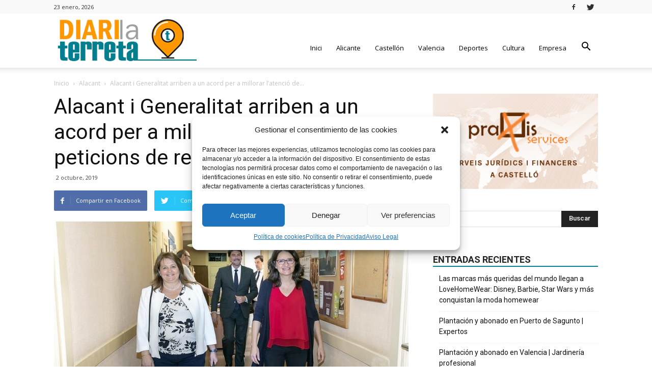

--- FILE ---
content_type: text/html; charset=UTF-8
request_url: https://www.diarilaterreta.com/alacant-i-generalitat-arriben-a-un-acord-per-a-millorar-latencio-de-peticions-de-renda-dinclusio/
body_size: 24357
content:
<!doctype html >
<!--[if IE 8]>    <html class="ie8" lang="en"> <![endif]-->
<!--[if IE 9]>    <html class="ie9" lang="en"> <![endif]-->
<!--[if gt IE 8]><!--> <html dir="ltr" lang="es" prefix="og: https://ogp.me/ns#"> <!--<![endif]-->
<head>
    
    <meta charset="UTF-8" />
    <meta name="viewport" content="width=device-width, initial-scale=1.0">
    <link rel="pingback" href="https://www.diarilaterreta.com/xmlrpc.php" />

    
		<!-- All in One SEO 4.5.3.1 - aioseo.com -->
		<title>Alacant i Generalitat arriben a un acord per a millorar l’atenció de peticions de renda d’inclusió - Diari La Terreta</title>
		<meta name="description" content="Un pla de reforç per a les grans ciutats és el compromís adquirit per la vicepresidenta del Consell i consellera d&#039;Igualtat i Polítiques Inclusives, Mónica Oltra, per a atendre l&#039;al·luvió de sol·licituds de renda valenciana d&#039;inclusió que suporten ajuntaments com el d&#039;Alacant, que ha rebut més de 4.300 peticions des de la seua aprovació en" />
		<meta name="robots" content="max-image-preview:large" />
		<link rel="canonical" href="https://www.diarilaterreta.com/alacant-i-generalitat-arriben-a-un-acord-per-a-millorar-latencio-de-peticions-de-renda-dinclusio/" />
		<meta name="generator" content="All in One SEO (AIOSEO) 4.5.3.1" />
		<meta property="og:locale" content="es_ES" />
		<meta property="og:site_name" content="Diari La Terreta -" />
		<meta property="og:type" content="article" />
		<meta property="og:title" content="Alacant i Generalitat arriben a un acord per a millorar l’atenció de peticions de renda d’inclusió - Diari La Terreta" />
		<meta property="og:description" content="Un pla de reforç per a les grans ciutats és el compromís adquirit per la vicepresidenta del Consell i consellera d&#039;Igualtat i Polítiques Inclusives, Mónica Oltra, per a atendre l&#039;al·luvió de sol·licituds de renda valenciana d&#039;inclusió que suporten ajuntaments com el d&#039;Alacant, que ha rebut més de 4.300 peticions des de la seua aprovació en" />
		<meta property="og:url" content="https://www.diarilaterreta.com/alacant-i-generalitat-arriben-a-un-acord-per-a-millorar-latencio-de-peticions-de-renda-dinclusio/" />
		<meta property="article:published_time" content="2019-10-02T06:36:30+00:00" />
		<meta property="article:modified_time" content="2019-10-02T06:36:30+00:00" />
		<meta name="twitter:card" content="summary_large_image" />
		<meta name="twitter:title" content="Alacant i Generalitat arriben a un acord per a millorar l’atenció de peticions de renda d’inclusió - Diari La Terreta" />
		<meta name="twitter:description" content="Un pla de reforç per a les grans ciutats és el compromís adquirit per la vicepresidenta del Consell i consellera d&#039;Igualtat i Polítiques Inclusives, Mónica Oltra, per a atendre l&#039;al·luvió de sol·licituds de renda valenciana d&#039;inclusió que suporten ajuntaments com el d&#039;Alacant, que ha rebut més de 4.300 peticions des de la seua aprovació en" />
		<script type="application/ld+json" class="aioseo-schema">
			{"@context":"https:\/\/schema.org","@graph":[{"@type":"BlogPosting","@id":"https:\/\/www.diarilaterreta.com\/alacant-i-generalitat-arriben-a-un-acord-per-a-millorar-latencio-de-peticions-de-renda-dinclusio\/#blogposting","name":"Alacant i Generalitat arriben a un acord per a millorar l\u2019atenci\u00f3 de peticions de renda d\u2019inclusi\u00f3 - Diari La Terreta","headline":"Alacant i Generalitat arriben a un acord per a millorar l&#8217;atenci\u00f3 de peticions de renda d&#8217;inclusi\u00f3","author":{"@id":"https:\/\/www.diarilaterreta.com\/author\/aadmin\/#author"},"publisher":{"@id":"https:\/\/www.diarilaterreta.com\/#organization"},"image":{"@type":"ImageObject","url":"https:\/\/www.diarilaterreta.com\/wp-content\/uploads\/2019\/10\/oltra-alacant-acord-prestacions.jpg","width":800,"height":533},"datePublished":"2019-10-02T06:36:30+00:00","dateModified":"2019-10-02T06:36:30+00:00","inLanguage":"es-ES","mainEntityOfPage":{"@id":"https:\/\/www.diarilaterreta.com\/alacant-i-generalitat-arriben-a-un-acord-per-a-millorar-latencio-de-peticions-de-renda-dinclusio\/#webpage"},"isPartOf":{"@id":"https:\/\/www.diarilaterreta.com\/alacant-i-generalitat-arriben-a-un-acord-per-a-millorar-latencio-de-peticions-de-renda-dinclusio\/#webpage"},"articleSection":"Alacant"},{"@type":"BreadcrumbList","@id":"https:\/\/www.diarilaterreta.com\/alacant-i-generalitat-arriben-a-un-acord-per-a-millorar-latencio-de-peticions-de-renda-dinclusio\/#breadcrumblist","itemListElement":[{"@type":"ListItem","@id":"https:\/\/www.diarilaterreta.com\/#listItem","position":1,"name":"Hogar","item":"https:\/\/www.diarilaterreta.com\/","nextItem":"https:\/\/www.diarilaterreta.com\/alacant-i-generalitat-arriben-a-un-acord-per-a-millorar-latencio-de-peticions-de-renda-dinclusio\/#listItem"},{"@type":"ListItem","@id":"https:\/\/www.diarilaterreta.com\/alacant-i-generalitat-arriben-a-un-acord-per-a-millorar-latencio-de-peticions-de-renda-dinclusio\/#listItem","position":2,"name":"Alacant i Generalitat arriben a un acord per a millorar l'atenci\u00f3 de peticions de renda d'inclusi\u00f3","previousItem":"https:\/\/www.diarilaterreta.com\/#listItem"}]},{"@type":"Organization","@id":"https:\/\/www.diarilaterreta.com\/#organization","name":"Diari La Terreta","url":"https:\/\/www.diarilaterreta.com\/"},{"@type":"Person","@id":"https:\/\/www.diarilaterreta.com\/author\/aadmin\/#author","url":"https:\/\/www.diarilaterreta.com\/author\/aadmin\/","name":"aadmin","image":{"@type":"ImageObject","@id":"https:\/\/www.diarilaterreta.com\/alacant-i-generalitat-arriben-a-un-acord-per-a-millorar-latencio-de-peticions-de-renda-dinclusio\/#authorImage","url":"https:\/\/secure.gravatar.com\/avatar\/610f8bcdb7e44db14ffea0c0a1ae527b?s=96&d=mm&r=g","width":96,"height":96,"caption":"aadmin"}},{"@type":"WebPage","@id":"https:\/\/www.diarilaterreta.com\/alacant-i-generalitat-arriben-a-un-acord-per-a-millorar-latencio-de-peticions-de-renda-dinclusio\/#webpage","url":"https:\/\/www.diarilaterreta.com\/alacant-i-generalitat-arriben-a-un-acord-per-a-millorar-latencio-de-peticions-de-renda-dinclusio\/","name":"Alacant i Generalitat arriben a un acord per a millorar l\u2019atenci\u00f3 de peticions de renda d\u2019inclusi\u00f3 - Diari La Terreta","description":"Un pla de refor\u00e7 per a les grans ciutats \u00e9s el comprom\u00eds adquirit per la vicepresidenta del Consell i consellera d'Igualtat i Pol\u00edtiques Inclusives, M\u00f3nica Oltra, per a atendre l'al\u00b7luvi\u00f3 de sol\u00b7licituds de renda valenciana d'inclusi\u00f3 que suporten ajuntaments com el d'Alacant, que ha rebut m\u00e9s de 4.300 peticions des de la seua aprovaci\u00f3 en","inLanguage":"es-ES","isPartOf":{"@id":"https:\/\/www.diarilaterreta.com\/#website"},"breadcrumb":{"@id":"https:\/\/www.diarilaterreta.com\/alacant-i-generalitat-arriben-a-un-acord-per-a-millorar-latencio-de-peticions-de-renda-dinclusio\/#breadcrumblist"},"author":{"@id":"https:\/\/www.diarilaterreta.com\/author\/aadmin\/#author"},"creator":{"@id":"https:\/\/www.diarilaterreta.com\/author\/aadmin\/#author"},"image":{"@type":"ImageObject","url":"https:\/\/www.diarilaterreta.com\/wp-content\/uploads\/2019\/10\/oltra-alacant-acord-prestacions.jpg","@id":"https:\/\/www.diarilaterreta.com\/alacant-i-generalitat-arriben-a-un-acord-per-a-millorar-latencio-de-peticions-de-renda-dinclusio\/#mainImage","width":800,"height":533},"primaryImageOfPage":{"@id":"https:\/\/www.diarilaterreta.com\/alacant-i-generalitat-arriben-a-un-acord-per-a-millorar-latencio-de-peticions-de-renda-dinclusio\/#mainImage"},"datePublished":"2019-10-02T06:36:30+00:00","dateModified":"2019-10-02T06:36:30+00:00"},{"@type":"WebSite","@id":"https:\/\/www.diarilaterreta.com\/#website","url":"https:\/\/www.diarilaterreta.com\/","name":"Diari La Terreta","inLanguage":"es-ES","publisher":{"@id":"https:\/\/www.diarilaterreta.com\/#organization"}}]}
		</script>
		<!-- All in One SEO -->

<meta property="og:image" content="https://www.diarilaterreta.com/wp-content/uploads/2019/10/oltra-alacant-acord-prestacions.jpg" /><link rel="icon" type="image/png" href="https://www.diarilaterreta.com/wp-content/uploads/2018/01/diari-la-terreta-fav.png"><link rel='dns-prefetch' href='//fonts.googleapis.com' />
<link rel="alternate" type="application/rss+xml" title="Diari La Terreta &raquo; Feed" href="https://www.diarilaterreta.com/feed/" />
<link rel="alternate" type="application/rss+xml" title="Diari La Terreta &raquo; Feed de los comentarios" href="https://www.diarilaterreta.com/comments/feed/" />
<link rel="alternate" type="application/rss+xml" title="Diari La Terreta &raquo; Comentario Alacant i Generalitat arriben a un acord per a millorar l&#8217;atenció de peticions de renda d&#8217;inclusió del feed" href="https://www.diarilaterreta.com/alacant-i-generalitat-arriben-a-un-acord-per-a-millorar-latencio-de-peticions-de-renda-dinclusio/feed/" />
<script type="text/javascript">
/* <![CDATA[ */
window._wpemojiSettings = {"baseUrl":"https:\/\/s.w.org\/images\/core\/emoji\/14.0.0\/72x72\/","ext":".png","svgUrl":"https:\/\/s.w.org\/images\/core\/emoji\/14.0.0\/svg\/","svgExt":".svg","source":{"concatemoji":"https:\/\/www.diarilaterreta.com\/wp-includes\/js\/wp-emoji-release.min.js?ver=6.4.7"}};
/*! This file is auto-generated */
!function(i,n){var o,s,e;function c(e){try{var t={supportTests:e,timestamp:(new Date).valueOf()};sessionStorage.setItem(o,JSON.stringify(t))}catch(e){}}function p(e,t,n){e.clearRect(0,0,e.canvas.width,e.canvas.height),e.fillText(t,0,0);var t=new Uint32Array(e.getImageData(0,0,e.canvas.width,e.canvas.height).data),r=(e.clearRect(0,0,e.canvas.width,e.canvas.height),e.fillText(n,0,0),new Uint32Array(e.getImageData(0,0,e.canvas.width,e.canvas.height).data));return t.every(function(e,t){return e===r[t]})}function u(e,t,n){switch(t){case"flag":return n(e,"\ud83c\udff3\ufe0f\u200d\u26a7\ufe0f","\ud83c\udff3\ufe0f\u200b\u26a7\ufe0f")?!1:!n(e,"\ud83c\uddfa\ud83c\uddf3","\ud83c\uddfa\u200b\ud83c\uddf3")&&!n(e,"\ud83c\udff4\udb40\udc67\udb40\udc62\udb40\udc65\udb40\udc6e\udb40\udc67\udb40\udc7f","\ud83c\udff4\u200b\udb40\udc67\u200b\udb40\udc62\u200b\udb40\udc65\u200b\udb40\udc6e\u200b\udb40\udc67\u200b\udb40\udc7f");case"emoji":return!n(e,"\ud83e\udef1\ud83c\udffb\u200d\ud83e\udef2\ud83c\udfff","\ud83e\udef1\ud83c\udffb\u200b\ud83e\udef2\ud83c\udfff")}return!1}function f(e,t,n){var r="undefined"!=typeof WorkerGlobalScope&&self instanceof WorkerGlobalScope?new OffscreenCanvas(300,150):i.createElement("canvas"),a=r.getContext("2d",{willReadFrequently:!0}),o=(a.textBaseline="top",a.font="600 32px Arial",{});return e.forEach(function(e){o[e]=t(a,e,n)}),o}function t(e){var t=i.createElement("script");t.src=e,t.defer=!0,i.head.appendChild(t)}"undefined"!=typeof Promise&&(o="wpEmojiSettingsSupports",s=["flag","emoji"],n.supports={everything:!0,everythingExceptFlag:!0},e=new Promise(function(e){i.addEventListener("DOMContentLoaded",e,{once:!0})}),new Promise(function(t){var n=function(){try{var e=JSON.parse(sessionStorage.getItem(o));if("object"==typeof e&&"number"==typeof e.timestamp&&(new Date).valueOf()<e.timestamp+604800&&"object"==typeof e.supportTests)return e.supportTests}catch(e){}return null}();if(!n){if("undefined"!=typeof Worker&&"undefined"!=typeof OffscreenCanvas&&"undefined"!=typeof URL&&URL.createObjectURL&&"undefined"!=typeof Blob)try{var e="postMessage("+f.toString()+"("+[JSON.stringify(s),u.toString(),p.toString()].join(",")+"));",r=new Blob([e],{type:"text/javascript"}),a=new Worker(URL.createObjectURL(r),{name:"wpTestEmojiSupports"});return void(a.onmessage=function(e){c(n=e.data),a.terminate(),t(n)})}catch(e){}c(n=f(s,u,p))}t(n)}).then(function(e){for(var t in e)n.supports[t]=e[t],n.supports.everything=n.supports.everything&&n.supports[t],"flag"!==t&&(n.supports.everythingExceptFlag=n.supports.everythingExceptFlag&&n.supports[t]);n.supports.everythingExceptFlag=n.supports.everythingExceptFlag&&!n.supports.flag,n.DOMReady=!1,n.readyCallback=function(){n.DOMReady=!0}}).then(function(){return e}).then(function(){var e;n.supports.everything||(n.readyCallback(),(e=n.source||{}).concatemoji?t(e.concatemoji):e.wpemoji&&e.twemoji&&(t(e.twemoji),t(e.wpemoji)))}))}((window,document),window._wpemojiSettings);
/* ]]> */
</script>
<style id='wp-emoji-styles-inline-css' type='text/css'>

	img.wp-smiley, img.emoji {
		display: inline !important;
		border: none !important;
		box-shadow: none !important;
		height: 1em !important;
		width: 1em !important;
		margin: 0 0.07em !important;
		vertical-align: -0.1em !important;
		background: none !important;
		padding: 0 !important;
	}
</style>
<link rel='stylesheet' id='wp-block-library-css' href='https://www.diarilaterreta.com/wp-includes/css/dist/block-library/style.min.css?ver=6.4.7' type='text/css' media='all' />
<style id='classic-theme-styles-inline-css' type='text/css'>
/*! This file is auto-generated */
.wp-block-button__link{color:#fff;background-color:#32373c;border-radius:9999px;box-shadow:none;text-decoration:none;padding:calc(.667em + 2px) calc(1.333em + 2px);font-size:1.125em}.wp-block-file__button{background:#32373c;color:#fff;text-decoration:none}
</style>
<style id='global-styles-inline-css' type='text/css'>
body{--wp--preset--color--black: #000000;--wp--preset--color--cyan-bluish-gray: #abb8c3;--wp--preset--color--white: #ffffff;--wp--preset--color--pale-pink: #f78da7;--wp--preset--color--vivid-red: #cf2e2e;--wp--preset--color--luminous-vivid-orange: #ff6900;--wp--preset--color--luminous-vivid-amber: #fcb900;--wp--preset--color--light-green-cyan: #7bdcb5;--wp--preset--color--vivid-green-cyan: #00d084;--wp--preset--color--pale-cyan-blue: #8ed1fc;--wp--preset--color--vivid-cyan-blue: #0693e3;--wp--preset--color--vivid-purple: #9b51e0;--wp--preset--gradient--vivid-cyan-blue-to-vivid-purple: linear-gradient(135deg,rgba(6,147,227,1) 0%,rgb(155,81,224) 100%);--wp--preset--gradient--light-green-cyan-to-vivid-green-cyan: linear-gradient(135deg,rgb(122,220,180) 0%,rgb(0,208,130) 100%);--wp--preset--gradient--luminous-vivid-amber-to-luminous-vivid-orange: linear-gradient(135deg,rgba(252,185,0,1) 0%,rgba(255,105,0,1) 100%);--wp--preset--gradient--luminous-vivid-orange-to-vivid-red: linear-gradient(135deg,rgba(255,105,0,1) 0%,rgb(207,46,46) 100%);--wp--preset--gradient--very-light-gray-to-cyan-bluish-gray: linear-gradient(135deg,rgb(238,238,238) 0%,rgb(169,184,195) 100%);--wp--preset--gradient--cool-to-warm-spectrum: linear-gradient(135deg,rgb(74,234,220) 0%,rgb(151,120,209) 20%,rgb(207,42,186) 40%,rgb(238,44,130) 60%,rgb(251,105,98) 80%,rgb(254,248,76) 100%);--wp--preset--gradient--blush-light-purple: linear-gradient(135deg,rgb(255,206,236) 0%,rgb(152,150,240) 100%);--wp--preset--gradient--blush-bordeaux: linear-gradient(135deg,rgb(254,205,165) 0%,rgb(254,45,45) 50%,rgb(107,0,62) 100%);--wp--preset--gradient--luminous-dusk: linear-gradient(135deg,rgb(255,203,112) 0%,rgb(199,81,192) 50%,rgb(65,88,208) 100%);--wp--preset--gradient--pale-ocean: linear-gradient(135deg,rgb(255,245,203) 0%,rgb(182,227,212) 50%,rgb(51,167,181) 100%);--wp--preset--gradient--electric-grass: linear-gradient(135deg,rgb(202,248,128) 0%,rgb(113,206,126) 100%);--wp--preset--gradient--midnight: linear-gradient(135deg,rgb(2,3,129) 0%,rgb(40,116,252) 100%);--wp--preset--font-size--small: 13px;--wp--preset--font-size--medium: 20px;--wp--preset--font-size--large: 36px;--wp--preset--font-size--x-large: 42px;--wp--preset--spacing--20: 0.44rem;--wp--preset--spacing--30: 0.67rem;--wp--preset--spacing--40: 1rem;--wp--preset--spacing--50: 1.5rem;--wp--preset--spacing--60: 2.25rem;--wp--preset--spacing--70: 3.38rem;--wp--preset--spacing--80: 5.06rem;--wp--preset--shadow--natural: 6px 6px 9px rgba(0, 0, 0, 0.2);--wp--preset--shadow--deep: 12px 12px 50px rgba(0, 0, 0, 0.4);--wp--preset--shadow--sharp: 6px 6px 0px rgba(0, 0, 0, 0.2);--wp--preset--shadow--outlined: 6px 6px 0px -3px rgba(255, 255, 255, 1), 6px 6px rgba(0, 0, 0, 1);--wp--preset--shadow--crisp: 6px 6px 0px rgba(0, 0, 0, 1);}:where(.is-layout-flex){gap: 0.5em;}:where(.is-layout-grid){gap: 0.5em;}body .is-layout-flow > .alignleft{float: left;margin-inline-start: 0;margin-inline-end: 2em;}body .is-layout-flow > .alignright{float: right;margin-inline-start: 2em;margin-inline-end: 0;}body .is-layout-flow > .aligncenter{margin-left: auto !important;margin-right: auto !important;}body .is-layout-constrained > .alignleft{float: left;margin-inline-start: 0;margin-inline-end: 2em;}body .is-layout-constrained > .alignright{float: right;margin-inline-start: 2em;margin-inline-end: 0;}body .is-layout-constrained > .aligncenter{margin-left: auto !important;margin-right: auto !important;}body .is-layout-constrained > :where(:not(.alignleft):not(.alignright):not(.alignfull)){max-width: var(--wp--style--global--content-size);margin-left: auto !important;margin-right: auto !important;}body .is-layout-constrained > .alignwide{max-width: var(--wp--style--global--wide-size);}body .is-layout-flex{display: flex;}body .is-layout-flex{flex-wrap: wrap;align-items: center;}body .is-layout-flex > *{margin: 0;}body .is-layout-grid{display: grid;}body .is-layout-grid > *{margin: 0;}:where(.wp-block-columns.is-layout-flex){gap: 2em;}:where(.wp-block-columns.is-layout-grid){gap: 2em;}:where(.wp-block-post-template.is-layout-flex){gap: 1.25em;}:where(.wp-block-post-template.is-layout-grid){gap: 1.25em;}.has-black-color{color: var(--wp--preset--color--black) !important;}.has-cyan-bluish-gray-color{color: var(--wp--preset--color--cyan-bluish-gray) !important;}.has-white-color{color: var(--wp--preset--color--white) !important;}.has-pale-pink-color{color: var(--wp--preset--color--pale-pink) !important;}.has-vivid-red-color{color: var(--wp--preset--color--vivid-red) !important;}.has-luminous-vivid-orange-color{color: var(--wp--preset--color--luminous-vivid-orange) !important;}.has-luminous-vivid-amber-color{color: var(--wp--preset--color--luminous-vivid-amber) !important;}.has-light-green-cyan-color{color: var(--wp--preset--color--light-green-cyan) !important;}.has-vivid-green-cyan-color{color: var(--wp--preset--color--vivid-green-cyan) !important;}.has-pale-cyan-blue-color{color: var(--wp--preset--color--pale-cyan-blue) !important;}.has-vivid-cyan-blue-color{color: var(--wp--preset--color--vivid-cyan-blue) !important;}.has-vivid-purple-color{color: var(--wp--preset--color--vivid-purple) !important;}.has-black-background-color{background-color: var(--wp--preset--color--black) !important;}.has-cyan-bluish-gray-background-color{background-color: var(--wp--preset--color--cyan-bluish-gray) !important;}.has-white-background-color{background-color: var(--wp--preset--color--white) !important;}.has-pale-pink-background-color{background-color: var(--wp--preset--color--pale-pink) !important;}.has-vivid-red-background-color{background-color: var(--wp--preset--color--vivid-red) !important;}.has-luminous-vivid-orange-background-color{background-color: var(--wp--preset--color--luminous-vivid-orange) !important;}.has-luminous-vivid-amber-background-color{background-color: var(--wp--preset--color--luminous-vivid-amber) !important;}.has-light-green-cyan-background-color{background-color: var(--wp--preset--color--light-green-cyan) !important;}.has-vivid-green-cyan-background-color{background-color: var(--wp--preset--color--vivid-green-cyan) !important;}.has-pale-cyan-blue-background-color{background-color: var(--wp--preset--color--pale-cyan-blue) !important;}.has-vivid-cyan-blue-background-color{background-color: var(--wp--preset--color--vivid-cyan-blue) !important;}.has-vivid-purple-background-color{background-color: var(--wp--preset--color--vivid-purple) !important;}.has-black-border-color{border-color: var(--wp--preset--color--black) !important;}.has-cyan-bluish-gray-border-color{border-color: var(--wp--preset--color--cyan-bluish-gray) !important;}.has-white-border-color{border-color: var(--wp--preset--color--white) !important;}.has-pale-pink-border-color{border-color: var(--wp--preset--color--pale-pink) !important;}.has-vivid-red-border-color{border-color: var(--wp--preset--color--vivid-red) !important;}.has-luminous-vivid-orange-border-color{border-color: var(--wp--preset--color--luminous-vivid-orange) !important;}.has-luminous-vivid-amber-border-color{border-color: var(--wp--preset--color--luminous-vivid-amber) !important;}.has-light-green-cyan-border-color{border-color: var(--wp--preset--color--light-green-cyan) !important;}.has-vivid-green-cyan-border-color{border-color: var(--wp--preset--color--vivid-green-cyan) !important;}.has-pale-cyan-blue-border-color{border-color: var(--wp--preset--color--pale-cyan-blue) !important;}.has-vivid-cyan-blue-border-color{border-color: var(--wp--preset--color--vivid-cyan-blue) !important;}.has-vivid-purple-border-color{border-color: var(--wp--preset--color--vivid-purple) !important;}.has-vivid-cyan-blue-to-vivid-purple-gradient-background{background: var(--wp--preset--gradient--vivid-cyan-blue-to-vivid-purple) !important;}.has-light-green-cyan-to-vivid-green-cyan-gradient-background{background: var(--wp--preset--gradient--light-green-cyan-to-vivid-green-cyan) !important;}.has-luminous-vivid-amber-to-luminous-vivid-orange-gradient-background{background: var(--wp--preset--gradient--luminous-vivid-amber-to-luminous-vivid-orange) !important;}.has-luminous-vivid-orange-to-vivid-red-gradient-background{background: var(--wp--preset--gradient--luminous-vivid-orange-to-vivid-red) !important;}.has-very-light-gray-to-cyan-bluish-gray-gradient-background{background: var(--wp--preset--gradient--very-light-gray-to-cyan-bluish-gray) !important;}.has-cool-to-warm-spectrum-gradient-background{background: var(--wp--preset--gradient--cool-to-warm-spectrum) !important;}.has-blush-light-purple-gradient-background{background: var(--wp--preset--gradient--blush-light-purple) !important;}.has-blush-bordeaux-gradient-background{background: var(--wp--preset--gradient--blush-bordeaux) !important;}.has-luminous-dusk-gradient-background{background: var(--wp--preset--gradient--luminous-dusk) !important;}.has-pale-ocean-gradient-background{background: var(--wp--preset--gradient--pale-ocean) !important;}.has-electric-grass-gradient-background{background: var(--wp--preset--gradient--electric-grass) !important;}.has-midnight-gradient-background{background: var(--wp--preset--gradient--midnight) !important;}.has-small-font-size{font-size: var(--wp--preset--font-size--small) !important;}.has-medium-font-size{font-size: var(--wp--preset--font-size--medium) !important;}.has-large-font-size{font-size: var(--wp--preset--font-size--large) !important;}.has-x-large-font-size{font-size: var(--wp--preset--font-size--x-large) !important;}
.wp-block-navigation a:where(:not(.wp-element-button)){color: inherit;}
:where(.wp-block-post-template.is-layout-flex){gap: 1.25em;}:where(.wp-block-post-template.is-layout-grid){gap: 1.25em;}
:where(.wp-block-columns.is-layout-flex){gap: 2em;}:where(.wp-block-columns.is-layout-grid){gap: 2em;}
.wp-block-pullquote{font-size: 1.5em;line-height: 1.6;}
</style>
<link rel='stylesheet' id='cmplz-general-css' href='https://www.diarilaterreta.com/wp-content/plugins/complianz-gdpr/assets/css/cookieblocker.min.css?ver=6.5.6' type='text/css' media='all' />
<link rel='stylesheet' id='google-fonts-style-css' href='https://fonts.googleapis.com/css?family=Open+Sans%3A300italic%2C400%2C400italic%2C600%2C600italic%2C700%7CRoboto%3A300%2C400%2C400italic%2C500%2C500italic%2C700%2C900&#038;ver=8.2' type='text/css' media='all' />
<link rel='stylesheet' id='td-theme-css' href='https://www.diarilaterreta.com/wp-content/themes/Newspaper/style.css?ver=8.2' type='text/css' media='all' />
<link rel='stylesheet' id='td-theme-demo-style-css' href='https://www.diarilaterreta.com/wp-content/themes/Newspaper/includes/demos/magazine/demo_style.css?ver=8.2' type='text/css' media='all' />
<script type="text/javascript" src="https://www.diarilaterreta.com/wp-includes/js/jquery/jquery.min.js?ver=3.7.1" id="jquery-core-js"></script>
<script type="text/javascript" src="https://www.diarilaterreta.com/wp-includes/js/jquery/jquery-migrate.min.js?ver=3.4.1" id="jquery-migrate-js"></script>
<link rel="https://api.w.org/" href="https://www.diarilaterreta.com/wp-json/" /><link rel="alternate" type="application/json" href="https://www.diarilaterreta.com/wp-json/wp/v2/posts/140054" /><link rel="EditURI" type="application/rsd+xml" title="RSD" href="https://www.diarilaterreta.com/xmlrpc.php?rsd" />
<meta name="generator" content="WordPress 6.4.7" />
<link rel='shortlink' href='https://www.diarilaterreta.com/?p=140054' />
<link rel="alternate" type="application/json+oembed" href="https://www.diarilaterreta.com/wp-json/oembed/1.0/embed?url=https%3A%2F%2Fwww.diarilaterreta.com%2Falacant-i-generalitat-arriben-a-un-acord-per-a-millorar-latencio-de-peticions-de-renda-dinclusio%2F" />
<link rel="alternate" type="text/xml+oembed" href="https://www.diarilaterreta.com/wp-json/oembed/1.0/embed?url=https%3A%2F%2Fwww.diarilaterreta.com%2Falacant-i-generalitat-arriben-a-un-acord-per-a-millorar-latencio-de-peticions-de-renda-dinclusio%2F&#038;format=xml" />

<!-- This site is using AdRotate v5.12.7 to display their advertisements - https://ajdg.solutions/ -->
<!-- AdRotate CSS -->
<style type="text/css" media="screen">
	.g { margin:0px; padding:0px; overflow:hidden; line-height:1; zoom:1; }
	.g img { height:auto; }
	.g-col { position:relative; float:left; }
	.g-col:first-child { margin-left: 0; }
	.g-col:last-child { margin-right: 0; }
	@media only screen and (max-width: 480px) {
		.g-col, .g-dyn, .g-single { width:100%; margin-left:0; margin-right:0; }
	}
</style>
<!-- /AdRotate CSS -->

<style>.cmplz-hidden{display:none!important;}</style>	<style id="tdw-css-placeholder"></style>			<script>
				window.tdwGlobal = {"adminUrl":"https:\/\/www.diarilaterreta.com\/wp-admin\/","wpRestNonce":"d1322b18f9","wpRestUrl":"https:\/\/www.diarilaterreta.com\/wp-json\/","permalinkStructure":"\/%postname%\/"};
			</script>
			<!--[if lt IE 9]><script src="https://html5shim.googlecode.com/svn/trunk/html5.js"></script><![endif]-->
    
<!-- JS generated by theme -->

<script>
    
    

	    var tdBlocksArray = []; //here we store all the items for the current page

	    //td_block class - each ajax block uses a object of this class for requests
	    function tdBlock() {
		    this.id = '';
		    this.block_type = 1; //block type id (1-234 etc)
		    this.atts = '';
		    this.td_column_number = '';
		    this.td_current_page = 1; //
		    this.post_count = 0; //from wp
		    this.found_posts = 0; //from wp
		    this.max_num_pages = 0; //from wp
		    this.td_filter_value = ''; //current live filter value
		    this.is_ajax_running = false;
		    this.td_user_action = ''; // load more or infinite loader (used by the animation)
		    this.header_color = '';
		    this.ajax_pagination_infinite_stop = ''; //show load more at page x
	    }


        // td_js_generator - mini detector
        (function(){
            var htmlTag = document.getElementsByTagName("html")[0];

            if ( navigator.userAgent.indexOf("MSIE 10.0") > -1 ) {
                htmlTag.className += ' ie10';
            }

            if ( !!navigator.userAgent.match(/Trident.*rv\:11\./) ) {
                htmlTag.className += ' ie11';
            }

            if ( /(iPad|iPhone|iPod)/g.test(navigator.userAgent) ) {
                htmlTag.className += ' td-md-is-ios';
            }

            var user_agent = navigator.userAgent.toLowerCase();
            if ( user_agent.indexOf("android") > -1 ) {
                htmlTag.className += ' td-md-is-android';
            }

            if ( -1 !== navigator.userAgent.indexOf('Mac OS X')  ) {
                htmlTag.className += ' td-md-is-os-x';
            }

            if ( /chrom(e|ium)/.test(navigator.userAgent.toLowerCase()) ) {
               htmlTag.className += ' td-md-is-chrome';
            }

            if ( -1 !== navigator.userAgent.indexOf('Firefox') ) {
                htmlTag.className += ' td-md-is-firefox';
            }

            if ( -1 !== navigator.userAgent.indexOf('Safari') && -1 === navigator.userAgent.indexOf('Chrome') ) {
                htmlTag.className += ' td-md-is-safari';
            }

            if( -1 !== navigator.userAgent.indexOf('IEMobile') ){
                htmlTag.className += ' td-md-is-iemobile';
            }

        })();




        var tdLocalCache = {};

        ( function () {
            "use strict";

            tdLocalCache = {
                data: {},
                remove: function (resource_id) {
                    delete tdLocalCache.data[resource_id];
                },
                exist: function (resource_id) {
                    return tdLocalCache.data.hasOwnProperty(resource_id) && tdLocalCache.data[resource_id] !== null;
                },
                get: function (resource_id) {
                    return tdLocalCache.data[resource_id];
                },
                set: function (resource_id, cachedData) {
                    tdLocalCache.remove(resource_id);
                    tdLocalCache.data[resource_id] = cachedData;
                }
            };
        })();

    
    
var td_viewport_interval_list=[{"limitBottom":767,"sidebarWidth":228},{"limitBottom":1018,"sidebarWidth":300},{"limitBottom":1140,"sidebarWidth":324}];
var td_animation_stack_effect="type0";
var tds_animation_stack=true;
var td_animation_stack_specific_selectors=".entry-thumb, img";
var td_animation_stack_general_selectors=".td-animation-stack img, .td-animation-stack .entry-thumb, .post img";
var tds_general_modal_image="yes";
var td_ajax_url="https:\/\/www.diarilaterreta.com\/wp-admin\/admin-ajax.php?td_theme_name=Newspaper&v=8.2";
var td_get_template_directory_uri="https:\/\/www.diarilaterreta.com\/wp-content\/themes\/Newspaper";
var tds_snap_menu="smart_snap_always";
var tds_logo_on_sticky="show";
var tds_header_style="7";
var td_please_wait="Por favor espera...";
var td_email_user_pass_incorrect="Usuario o contrase\u00f1a incorrecta!";
var td_email_user_incorrect="Correo electr\u00f3nico o nombre de usuario incorrecto!";
var td_email_incorrect="Correo electr\u00f3nico incorrecto!";
var tds_more_articles_on_post_enable="";
var tds_more_articles_on_post_time_to_wait="";
var tds_more_articles_on_post_pages_distance_from_top=0;
var tds_theme_color_site_wide="#078091";
var tds_smart_sidebar="enabled";
var tdThemeName="Newspaper";
var td_magnific_popup_translation_tPrev="Anterior (tecla de flecha izquierda)";
var td_magnific_popup_translation_tNext="Siguiente (tecla de flecha derecha)";
var td_magnific_popup_translation_tCounter="%curr% de %total%";
var td_magnific_popup_translation_ajax_tError="El contenido de %url% no pudo cargarse.";
var td_magnific_popup_translation_image_tError="La imagen #%curr% no pudo cargarse.";
var tdDateNamesI18n={"month_names":["enero","febrero","marzo","abril","mayo","junio","julio","agosto","septiembre","octubre","noviembre","diciembre"],"month_names_short":["Ene","Feb","Mar","Abr","May","Jun","Jul","Ago","Sep","Oct","Nov","Dic"],"day_names":["domingo","lunes","martes","mi\u00e9rcoles","jueves","viernes","s\u00e1bado"],"day_names_short":["Dom","Lun","Mar","Mi\u00e9","Jue","Vie","S\u00e1b"]};
var td_ad_background_click_link="";
var td_ad_background_click_target="";
</script>


<!-- Header style compiled by theme -->

<style>
    
.td-header-wrap .black-menu .sf-menu > .current-menu-item > a,
    .td-header-wrap .black-menu .sf-menu > .current-menu-ancestor > a,
    .td-header-wrap .black-menu .sf-menu > .current-category-ancestor > a,
    .td-header-wrap .black-menu .sf-menu > li > a:hover,
    .td-header-wrap .black-menu .sf-menu > .sfHover > a,
    .td-header-style-12 .td-header-menu-wrap-full,
    .sf-menu > .current-menu-item > a:after,
    .sf-menu > .current-menu-ancestor > a:after,
    .sf-menu > .current-category-ancestor > a:after,
    .sf-menu > li:hover > a:after,
    .sf-menu > .sfHover > a:after,
    .td-header-style-12 .td-affix,
    .header-search-wrap .td-drop-down-search:after,
    .header-search-wrap .td-drop-down-search .btn:hover,
    input[type=submit]:hover,
    .td-read-more a,
    .td-post-category:hover,
    .td-grid-style-1.td-hover-1 .td-big-grid-post:hover .td-post-category,
    .td-grid-style-5.td-hover-1 .td-big-grid-post:hover .td-post-category,
    .td_top_authors .td-active .td-author-post-count,
    .td_top_authors .td-active .td-author-comments-count,
    .td_top_authors .td_mod_wrap:hover .td-author-post-count,
    .td_top_authors .td_mod_wrap:hover .td-author-comments-count,
    .td-404-sub-sub-title a:hover,
    .td-search-form-widget .wpb_button:hover,
    .td-rating-bar-wrap div,
    .td_category_template_3 .td-current-sub-category,
    .dropcap,
    .td_wrapper_video_playlist .td_video_controls_playlist_wrapper,
    .wpb_default,
    .wpb_default:hover,
    .td-left-smart-list:hover,
    .td-right-smart-list:hover,
    .woocommerce-checkout .woocommerce input.button:hover,
    .woocommerce-page .woocommerce a.button:hover,
    .woocommerce-account div.woocommerce .button:hover,
    #bbpress-forums button:hover,
    .bbp_widget_login .button:hover,
    .td-footer-wrapper .td-post-category,
    .td-footer-wrapper .widget_product_search input[type="submit"]:hover,
    .woocommerce .product a.button:hover,
    .woocommerce .product #respond input#submit:hover,
    .woocommerce .checkout input#place_order:hover,
    .woocommerce .woocommerce.widget .button:hover,
    .single-product .product .summary .cart .button:hover,
    .woocommerce-cart .woocommerce table.cart .button:hover,
    .woocommerce-cart .woocommerce .shipping-calculator-form .button:hover,
    .td-next-prev-wrap a:hover,
    .td-load-more-wrap a:hover,
    .td-post-small-box a:hover,
    .page-nav .current,
    .page-nav:first-child > div,
    .td_category_template_8 .td-category-header .td-category a.td-current-sub-category,
    .td_category_template_4 .td-category-siblings .td-category a:hover,
    #bbpress-forums .bbp-pagination .current,
    #bbpress-forums #bbp-single-user-details #bbp-user-navigation li.current a,
    .td-theme-slider:hover .slide-meta-cat a,
    a.vc_btn-black:hover,
    .td-trending-now-wrapper:hover .td-trending-now-title,
    .td-scroll-up,
    .td-smart-list-button:hover,
    .td-weather-information:before,
    .td-weather-week:before,
    .td_block_exchange .td-exchange-header:before,
    .td_block_big_grid_9.td-grid-style-1 .td-post-category,
    .td_block_big_grid_9.td-grid-style-5 .td-post-category,
    .td-grid-style-6.td-hover-1 .td-module-thumb:after,
    .td-pulldown-syle-2 .td-subcat-dropdown ul:after,
    .td_block_template_9 .td-block-title:after,
    .td_block_template_15 .td-block-title:before {
        background-color: #078091;
    }

    .global-block-template-4 .td-related-title .td-cur-simple-item:before {
        border-color: #078091 transparent transparent transparent !important;
    }

    .woocommerce .woocommerce-message .button:hover,
    .woocommerce .woocommerce-error .button:hover,
    .woocommerce .woocommerce-info .button:hover,
    .global-block-template-4 .td-related-title .td-cur-simple-item,
    .global-block-template-3 .td-related-title .td-cur-simple-item,
    .global-block-template-9 .td-related-title:after {
        background-color: #078091 !important;
    }

    .woocommerce .product .onsale,
    .woocommerce.widget .ui-slider .ui-slider-handle {
        background: none #078091;
    }

    .woocommerce.widget.widget_layered_nav_filters ul li a {
        background: none repeat scroll 0 0 #078091 !important;
    }

    a,
    cite a:hover,
    .td_mega_menu_sub_cats .cur-sub-cat,
    .td-mega-span h3 a:hover,
    .td_mod_mega_menu:hover .entry-title a,
    .header-search-wrap .result-msg a:hover,
    .top-header-menu li a:hover,
    .top-header-menu .current-menu-item > a,
    .top-header-menu .current-menu-ancestor > a,
    .top-header-menu .current-category-ancestor > a,
    .td-social-icon-wrap > a:hover,
    .td-header-sp-top-widget .td-social-icon-wrap a:hover,
    .td-page-content blockquote p,
    .td-post-content blockquote p,
    .mce-content-body blockquote p,
    .comment-content blockquote p,
    .wpb_text_column blockquote p,
    .td_block_text_with_title blockquote p,
    .td_module_wrap:hover .entry-title a,
    .td-subcat-filter .td-subcat-list a:hover,
    .td-subcat-filter .td-subcat-dropdown a:hover,
    .td_quote_on_blocks,
    .dropcap2,
    .dropcap3,
    .td_top_authors .td-active .td-authors-name a,
    .td_top_authors .td_mod_wrap:hover .td-authors-name a,
    .td-post-next-prev-content a:hover,
    .author-box-wrap .td-author-social a:hover,
    .td-author-name a:hover,
    .td-author-url a:hover,
    .td_mod_related_posts:hover h3 > a,
    .td-post-template-11 .td-related-title .td-related-left:hover,
    .td-post-template-11 .td-related-title .td-related-right:hover,
    .td-post-template-11 .td-related-title .td-cur-simple-item,
    .td-post-template-11 .td_block_related_posts .td-next-prev-wrap a:hover,
    .comment-reply-link:hover,
    .logged-in-as a:hover,
    #cancel-comment-reply-link:hover,
    .td-search-query,
    .td-category-header .td-pulldown-category-filter-link:hover,
    .td-category-siblings .td-subcat-dropdown a:hover,
    .td-category-siblings .td-subcat-dropdown a.td-current-sub-category,
    .widget a:hover,
    .td_wp_recentcomments a:hover,
    .archive .widget_archive .current,
    .archive .widget_archive .current a,
    .widget_calendar tfoot a:hover,
    .woocommerce a.added_to_cart:hover,
    .woocommerce-account .woocommerce-MyAccount-navigation a:hover,
    #bbpress-forums li.bbp-header .bbp-reply-content span a:hover,
    #bbpress-forums .bbp-forum-freshness a:hover,
    #bbpress-forums .bbp-topic-freshness a:hover,
    #bbpress-forums .bbp-forums-list li a:hover,
    #bbpress-forums .bbp-forum-title:hover,
    #bbpress-forums .bbp-topic-permalink:hover,
    #bbpress-forums .bbp-topic-started-by a:hover,
    #bbpress-forums .bbp-topic-started-in a:hover,
    #bbpress-forums .bbp-body .super-sticky li.bbp-topic-title .bbp-topic-permalink,
    #bbpress-forums .bbp-body .sticky li.bbp-topic-title .bbp-topic-permalink,
    .widget_display_replies .bbp-author-name,
    .widget_display_topics .bbp-author-name,
    .footer-text-wrap .footer-email-wrap a,
    .td-subfooter-menu li a:hover,
    .footer-social-wrap a:hover,
    a.vc_btn-black:hover,
    .td-smart-list-dropdown-wrap .td-smart-list-button:hover,
    .td_module_17 .td-read-more a:hover,
    .td_module_18 .td-read-more a:hover,
    .td_module_19 .td-post-author-name a:hover,
    .td-instagram-user a,
    .td-pulldown-syle-2 .td-subcat-dropdown:hover .td-subcat-more span,
    .td-pulldown-syle-2 .td-subcat-dropdown:hover .td-subcat-more i,
    .td-pulldown-syle-3 .td-subcat-dropdown:hover .td-subcat-more span,
    .td-pulldown-syle-3 .td-subcat-dropdown:hover .td-subcat-more i,
    .td-block-title-wrap .td-wrapper-pulldown-filter .td-pulldown-filter-display-option:hover,
    .td-block-title-wrap .td-wrapper-pulldown-filter .td-pulldown-filter-display-option:hover i,
    .td-block-title-wrap .td-wrapper-pulldown-filter .td-pulldown-filter-link:hover,
    .td-block-title-wrap .td-wrapper-pulldown-filter .td-pulldown-filter-item .td-cur-simple-item,
    .global-block-template-2 .td-related-title .td-cur-simple-item,
    .global-block-template-5 .td-related-title .td-cur-simple-item,
    .global-block-template-6 .td-related-title .td-cur-simple-item,
    .global-block-template-7 .td-related-title .td-cur-simple-item,
    .global-block-template-8 .td-related-title .td-cur-simple-item,
    .global-block-template-9 .td-related-title .td-cur-simple-item,
    .global-block-template-10 .td-related-title .td-cur-simple-item,
    .global-block-template-11 .td-related-title .td-cur-simple-item,
    .global-block-template-12 .td-related-title .td-cur-simple-item,
    .global-block-template-13 .td-related-title .td-cur-simple-item,
    .global-block-template-14 .td-related-title .td-cur-simple-item,
    .global-block-template-15 .td-related-title .td-cur-simple-item,
    .global-block-template-16 .td-related-title .td-cur-simple-item,
    .global-block-template-17 .td-related-title .td-cur-simple-item,
    .td-theme-wrap .sf-menu ul .td-menu-item > a:hover,
    .td-theme-wrap .sf-menu ul .sfHover > a,
    .td-theme-wrap .sf-menu ul .current-menu-ancestor > a,
    .td-theme-wrap .sf-menu ul .current-category-ancestor > a,
    .td-theme-wrap .sf-menu ul .current-menu-item > a,
    .td_outlined_btn {
        color: #078091;
    }

    a.vc_btn-black.vc_btn_square_outlined:hover,
    a.vc_btn-black.vc_btn_outlined:hover,
    .td-mega-menu-page .wpb_content_element ul li a:hover,
    .td-theme-wrap .td-aj-search-results .td_module_wrap:hover .entry-title a,
    .td-theme-wrap .header-search-wrap .result-msg a:hover {
        color: #078091 !important;
    }

    .td-next-prev-wrap a:hover,
    .td-load-more-wrap a:hover,
    .td-post-small-box a:hover,
    .page-nav .current,
    .page-nav:first-child > div,
    .td_category_template_8 .td-category-header .td-category a.td-current-sub-category,
    .td_category_template_4 .td-category-siblings .td-category a:hover,
    #bbpress-forums .bbp-pagination .current,
    .post .td_quote_box,
    .page .td_quote_box,
    a.vc_btn-black:hover,
    .td_block_template_5 .td-block-title > *,
    .td_outlined_btn {
        border-color: #078091;
    }

    .td_wrapper_video_playlist .td_video_currently_playing:after {
        border-color: #078091 !important;
    }

    .header-search-wrap .td-drop-down-search:before {
        border-color: transparent transparent #078091 transparent;
    }

    .block-title > span,
    .block-title > a,
    .block-title > label,
    .widgettitle,
    .widgettitle:after,
    .td-trending-now-title,
    .td-trending-now-wrapper:hover .td-trending-now-title,
    .wpb_tabs li.ui-tabs-active a,
    .wpb_tabs li:hover a,
    .vc_tta-container .vc_tta-color-grey.vc_tta-tabs-position-top.vc_tta-style-classic .vc_tta-tabs-container .vc_tta-tab.vc_active > a,
    .vc_tta-container .vc_tta-color-grey.vc_tta-tabs-position-top.vc_tta-style-classic .vc_tta-tabs-container .vc_tta-tab:hover > a,
    .td_block_template_1 .td-related-title .td-cur-simple-item,
    .woocommerce .product .products h2:not(.woocommerce-loop-product__title),
    .td-subcat-filter .td-subcat-dropdown:hover .td-subcat-more, 
    .td_3D_btn,
    .td_shadow_btn,
    .td_default_btn,
    .td_round_btn, 
    .td_outlined_btn:hover {
    	background-color: #078091;
    }

    .woocommerce div.product .woocommerce-tabs ul.tabs li.active {
    	background-color: #078091 !important;
    }

    .block-title,
    .td_block_template_1 .td-related-title,
    .wpb_tabs .wpb_tabs_nav,
    .vc_tta-container .vc_tta-color-grey.vc_tta-tabs-position-top.vc_tta-style-classic .vc_tta-tabs-container,
    .woocommerce div.product .woocommerce-tabs ul.tabs:before {
        border-color: #078091;
    }
    .td_block_wrap .td-subcat-item a.td-cur-simple-item {
	    color: #078091;
	}


    
    .td-grid-style-4 .entry-title
    {
        background-color: rgba(7, 128, 145, 0.7);
    }

    
    .td-theme-wrap .block-title > span,
    .td-theme-wrap .block-title > span > a,
    .td-theme-wrap .widget_rss .block-title .rsswidget,
    .td-theme-wrap .block-title > a,
    .widgettitle,
    .widgettitle > a,
    .td-trending-now-title,
    .wpb_tabs li.ui-tabs-active a,
    .wpb_tabs li:hover a,
    .vc_tta-container .vc_tta-color-grey.vc_tta-tabs-position-top.vc_tta-style-classic .vc_tta-tabs-container .vc_tta-tab.vc_active > a,
    .vc_tta-container .vc_tta-color-grey.vc_tta-tabs-position-top.vc_tta-style-classic .vc_tta-tabs-container .vc_tta-tab:hover > a,
    .td-related-title .td-cur-simple-item,
    .woocommerce div.product .woocommerce-tabs ul.tabs li.active,
    .woocommerce .product .products h2:not(.woocommerce-loop-product__title),
    .td-theme-wrap .td_block_template_2 .td-block-title > *,
    .td-theme-wrap .td_block_template_3 .td-block-title > *,
    .td-theme-wrap .td_block_template_4 .td-block-title > *,
    .td-theme-wrap .td_block_template_5 .td-block-title > *,
    .td-theme-wrap .td_block_template_6 .td-block-title > *,
    .td-theme-wrap .td_block_template_6 .td-block-title:before,
    .td-theme-wrap .td_block_template_7 .td-block-title > *,
    .td-theme-wrap .td_block_template_8 .td-block-title > *,
    .td-theme-wrap .td_block_template_9 .td-block-title > *,
    .td-theme-wrap .td_block_template_10 .td-block-title > *,
    .td-theme-wrap .td_block_template_11 .td-block-title > *,
    .td-theme-wrap .td_block_template_12 .td-block-title > *,
    .td-theme-wrap .td_block_template_13 .td-block-title > span,
    .td-theme-wrap .td_block_template_13 .td-block-title > a,
    .td-theme-wrap .td_block_template_14 .td-block-title > *,
    .td-theme-wrap .td_block_template_14 .td-block-title-wrap .td-wrapper-pulldown-filter .td-pulldown-filter-display-option,
    .td-theme-wrap .td_block_template_14 .td-block-title-wrap .td-wrapper-pulldown-filter .td-pulldown-filter-display-option i,
    .td-theme-wrap .td_block_template_14 .td-block-title-wrap .td-wrapper-pulldown-filter .td-pulldown-filter-display-option:hover,
    .td-theme-wrap .td_block_template_14 .td-block-title-wrap .td-wrapper-pulldown-filter .td-pulldown-filter-display-option:hover i,
    .td-theme-wrap .td_block_template_15 .td-block-title > *,
    .td-theme-wrap .td_block_template_15 .td-block-title-wrap .td-wrapper-pulldown-filter,
    .td-theme-wrap .td_block_template_15 .td-block-title-wrap .td-wrapper-pulldown-filter i,
    .td-theme-wrap .td_block_template_16 .td-block-title > *,
    .td-theme-wrap .td_block_template_17 .td-block-title > * {
    	color: #222222;
    }


    
    .td-header-wrap .td-header-top-menu-full,
    .td-header-wrap .top-header-menu .sub-menu {
        background-color: #f9f9f9;
    }
    .td-header-style-8 .td-header-top-menu-full {
        background-color: transparent;
    }
    .td-header-style-8 .td-header-top-menu-full .td-header-top-menu {
        background-color: #f9f9f9;
        padding-left: 15px;
        padding-right: 15px;
    }

    .td-header-wrap .td-header-top-menu-full .td-header-top-menu,
    .td-header-wrap .td-header-top-menu-full {
        border-bottom: none;
    }


    
    .td-header-top-menu,
    .td-header-top-menu a,
    .td-header-wrap .td-header-top-menu-full .td-header-top-menu,
    .td-header-wrap .td-header-top-menu-full a,
    .td-header-style-8 .td-header-top-menu,
    .td-header-style-8 .td-header-top-menu a {
        color: #2f2f2f;
    }

    
    .top-header-menu .current-menu-item > a,
    .top-header-menu .current-menu-ancestor > a,
    .top-header-menu .current-category-ancestor > a,
    .top-header-menu li a:hover {
        color: #078091;
    }

    
    .td-header-wrap .td-header-sp-top-widget .td-icon-font {
        color: #2f2f2f;
    }

    
    .td-header-wrap .td-header-sp-top-widget i.td-icon-font:hover {
        color: #078091;
    }


    
    .td-header-wrap .td-header-menu-wrap-full,
    .sf-menu > .current-menu-ancestor > a,
    .sf-menu > .current-category-ancestor > a,
    .td-header-menu-wrap.td-affix,
    .td-header-style-3 .td-header-main-menu,
    .td-header-style-3 .td-affix .td-header-main-menu,
    .td-header-style-4 .td-header-main-menu,
    .td-header-style-4 .td-affix .td-header-main-menu,
    .td-header-style-8 .td-header-menu-wrap.td-affix,
    .td-header-style-8 .td-header-top-menu-full {
		background-color: #ffffff;
    }


    .td-boxed-layout .td-header-style-3 .td-header-menu-wrap,
    .td-boxed-layout .td-header-style-4 .td-header-menu-wrap,
    .td-header-style-3 .td_stretch_content .td-header-menu-wrap,
    .td-header-style-4 .td_stretch_content .td-header-menu-wrap {
    	background-color: #ffffff !important;
    }


    @media (min-width: 1019px) {
        .td-header-style-1 .td-header-sp-recs,
        .td-header-style-1 .td-header-sp-logo {
            margin-bottom: 28px;
        }
    }

    @media (min-width: 768px) and (max-width: 1018px) {
        .td-header-style-1 .td-header-sp-recs,
        .td-header-style-1 .td-header-sp-logo {
            margin-bottom: 14px;
        }
    }

    .td-header-style-7 .td-header-top-menu {
        border-bottom: none;
    }


    
    .sf-menu > .current-menu-item > a:after,
    .sf-menu > .current-menu-ancestor > a:after,
    .sf-menu > .current-category-ancestor > a:after,
    .sf-menu > li:hover > a:after,
    .sf-menu > .sfHover > a:after,
    .td_block_mega_menu .td-next-prev-wrap a:hover,
    .td-mega-span .td-post-category:hover,
    .td-header-wrap .black-menu .sf-menu > li > a:hover,
    .td-header-wrap .black-menu .sf-menu > .current-menu-ancestor > a,
    .td-header-wrap .black-menu .sf-menu > .sfHover > a,
    .header-search-wrap .td-drop-down-search:after,
    .header-search-wrap .td-drop-down-search .btn:hover,
    .td-header-wrap .black-menu .sf-menu > .current-menu-item > a,
    .td-header-wrap .black-menu .sf-menu > .current-menu-ancestor > a,
    .td-header-wrap .black-menu .sf-menu > .current-category-ancestor > a {
        background-color: #037e8f;
    }


    .td_block_mega_menu .td-next-prev-wrap a:hover {
        border-color: #037e8f;
    }

    .header-search-wrap .td-drop-down-search:before {
        border-color: transparent transparent #037e8f transparent;
    }

    .td_mega_menu_sub_cats .cur-sub-cat,
    .td_mod_mega_menu:hover .entry-title a,
    .td-theme-wrap .sf-menu ul .td-menu-item > a:hover,
    .td-theme-wrap .sf-menu ul .sfHover > a,
    .td-theme-wrap .sf-menu ul .current-menu-ancestor > a,
    .td-theme-wrap .sf-menu ul .current-category-ancestor > a,
    .td-theme-wrap .sf-menu ul .current-menu-item > a {
        color: #037e8f;
    }


    
    .td-header-wrap .td-header-menu-wrap .sf-menu > li > a,
    .td-header-wrap .header-search-wrap .td-icon-search {
        color: #000000;
    }

    
    .td-theme-wrap .sf-menu .td-normal-menu .td-menu-item > a:hover,
    .td-theme-wrap .sf-menu .td-normal-menu .sfHover > a,
    .td-theme-wrap .sf-menu .td-normal-menu .current-menu-ancestor > a,
    .td-theme-wrap .sf-menu .td-normal-menu .current-category-ancestor > a,
    .td-theme-wrap .sf-menu .td-normal-menu .current-menu-item > a {
        color: #078091;
    }

    
    .td-theme-wrap .td_mod_mega_menu:hover .entry-title a,
    .td-theme-wrap .sf-menu .td_mega_menu_sub_cats .cur-sub-cat {
        color: #078091;
    }
    .td-theme-wrap .sf-menu .td-mega-menu .td-post-category:hover,
    .td-theme-wrap .td-mega-menu .td-next-prev-wrap a:hover {
        background-color: #078091;
    }
    .td-theme-wrap .td-mega-menu .td-next-prev-wrap a:hover {
        border-color: #078091;
    }

    
    .td-theme-wrap .header-search-wrap .td-drop-down-search .btn:hover {
        background-color: #078091;
    }
    .td-theme-wrap .td-aj-search-results .td_module_wrap:hover .entry-title a,
    .td-theme-wrap .header-search-wrap .result-msg a:hover {
        color: #078091 !important;
    }

    
    .td-menu-background:before,
    .td-search-background:before {
        background: rgba(69,132,112,0.85);
        background: -moz-linear-gradient(top, rgba(69,132,112,0.85) 0%, rgba(18,129,153,0.85) 100%);
        background: -webkit-gradient(left top, left bottom, color-stop(0%, rgba(69,132,112,0.85)), color-stop(100%, rgba(18,129,153,0.85)));
        background: -webkit-linear-gradient(top, rgba(69,132,112,0.85) 0%, rgba(18,129,153,0.85) 100%);
        background: -o-linear-gradient(top, rgba(69,132,112,0.85) 0%, @mobileu_gradient_two_mob 100%);
        background: -ms-linear-gradient(top, rgba(69,132,112,0.85) 0%, rgba(18,129,153,0.85) 100%);
        background: linear-gradient(to bottom, rgba(69,132,112,0.85) 0%, rgba(18,129,153,0.85) 100%);
        filter: progid:DXImageTransform.Microsoft.gradient( startColorstr='rgba(69,132,112,0.85)', endColorstr='rgba(18,129,153,0.85)', GradientType=0 );
    }

    
    .td-mobile-content .current-menu-item > a,
    .td-mobile-content .current-menu-ancestor > a,
    .td-mobile-content .current-category-ancestor > a,
    #td-mobile-nav .td-menu-login-section a:hover,
    #td-mobile-nav .td-register-section a:hover,
    #td-mobile-nav .td-menu-socials-wrap a:hover i,
    .td-search-close a:hover i {
        color: #e9ed6c;
    }

    
    .white-popup-block:after {
        background: rgba(69,132,112,0.8);
        background: -moz-linear-gradient(45deg, rgba(69,132,112,0.8) 0%, rgba(18,129,153,0.85) 100%);
        background: -webkit-gradient(left bottom, right top, color-stop(0%, rgba(69,132,112,0.8)), color-stop(100%, rgba(18,129,153,0.85)));
        background: -webkit-linear-gradient(45deg, rgba(69,132,112,0.8) 0%, rgba(18,129,153,0.85) 100%);
        background: -o-linear-gradient(45deg, rgba(69,132,112,0.8) 0%, rgba(18,129,153,0.85) 100%);
        background: -ms-linear-gradient(45deg, rgba(69,132,112,0.8) 0%, rgba(18,129,153,0.85) 100%);
        background: linear-gradient(45deg, rgba(69,132,112,0.8) 0%, rgba(18,129,153,0.85) 100%);
        filter: progid:DXImageTransform.Microsoft.gradient( startColorstr='rgba(69,132,112,0.8)', endColorstr='rgba(18,129,153,0.85)', GradientType=0 );
    }


    
    .td-footer-wrapper::before {
        background-size: cover;
    }

    
    .td-footer-wrapper::before {
        opacity: 0.1;
    }



    
    .top-header-menu > li > a,
    .td-weather-top-widget .td-weather-now .td-big-degrees,
    .td-weather-top-widget .td-weather-header .td-weather-city,
    .td-header-sp-top-menu .td_data_time {
        line-height:27px;
	
    }
    
    ul.sf-menu > .td-menu-item > a {
        font-size:13px;
	font-weight:normal;
	text-transform:none;
	
    }
    
    .block-title > span,
    .block-title > a,
    .widgettitle,
    .td-trending-now-title,
    .wpb_tabs li a,
    .vc_tta-container .vc_tta-color-grey.vc_tta-tabs-position-top.vc_tta-style-classic .vc_tta-tabs-container .vc_tta-tab > a,
    .td-theme-wrap .td-related-title a,
    .woocommerce div.product .woocommerce-tabs ul.tabs li a,
    .woocommerce .product .products h2:not(.woocommerce-loop-product__title),
    .td-theme-wrap .td-block-title {
        font-size:18px;
	font-weight:bold;
	text-transform:uppercase;
	
    }
    
    .top-header-menu > li,
    .td-header-sp-top-menu,
    #td-outer-wrap .td-header-sp-top-widget {
        line-height: 27px;
    }



/* Style generated by theme for demo: magazine */

.td-magazine .td-header-style-1 .td-header-gradient::before,
		.td-magazine .td-header-style-1 .td-mega-span .td-post-category:hover,
		.td-magazine .td-header-style-1 .header-search-wrap .td-drop-down-search::after {
			background-color: #078091;
		}

		.td-magazine .td-header-style-1 .td_mod_mega_menu:hover .entry-title a,
		.td-magazine .td-header-style-1 .td_mega_menu_sub_cats .cur-sub-cat,
		.td-magazine .vc_tta-container .vc_tta-color-grey.vc_tta-tabs-position-top.vc_tta-style-classic .vc_tta-tabs-container .vc_tta-tab.vc_active > a,
		.td-magazine .vc_tta-container .vc_tta-color-grey.vc_tta-tabs-position-top.vc_tta-style-classic .vc_tta-tabs-container .vc_tta-tab:hover > a,
		.td-magazine .td_block_template_1 .td-related-title .td-cur-simple-item {
			color: #078091;
		}

		.td-magazine .td-header-style-1 .header-search-wrap .td-drop-down-search::before {
			border-color: transparent transparent #078091;
		}

		.td-magazine .td-header-style-1 .td-header-top-menu-full {
			border-top-color: #078091;
		}
</style>

<script type="application/ld+json">
                        {
                            "@context": "http://schema.org",
                            "@type": "BreadcrumbList",
                            "itemListElement": [{
                            "@type": "ListItem",
                            "position": 1,
                                "item": {
                                "@type": "WebSite",
                                "@id": "https://www.diarilaterreta.com/",
                                "name": "Inicio"                                               
                            }
                        },{
                            "@type": "ListItem",
                            "position": 2,
                                "item": {
                                "@type": "WebPage",
                                "@id": "https://www.diarilaterreta.com/category/alacant/",
                                "name": "Alacant"
                            }
                        },{
                            "@type": "ListItem",
                            "position": 3,
                                "item": {
                                "@type": "WebPage",
                                "@id": "https://www.diarilaterreta.com/alacant-i-generalitat-arriben-a-un-acord-per-a-millorar-latencio-de-peticions-de-renda-dinclusio/",
                                "name": "Alacant i Generalitat arriben a un acord per a millorar l&#8217;atenció de..."                                
                            }
                        }    ]
                        }
                       </script>		<style type="text/css" id="wp-custom-css">
			.td-read-more{
    visibility: hidden;
}

		</style>
			<!-- Google tag (gtag.js) -->
<script async src="https://www.googletagmanager.com/gtag/js?id=G-969WH63Q2Q"></script>
<script>
  window.dataLayer = window.dataLayer || [];
  function gtag(){dataLayer.push(arguments);}
  gtag('js', new Date());

  gtag('config', 'G-969WH63Q2Q');
</script>
</head>

<body class="post-template-default single single-post postid-140054 single-format-standard alacant-i-generalitat-arriben-a-un-acord-per-a-millorar-latencio-de-peticions-de-renda-dinclusio global-block-template-1 td-magazine white-menu td-animation-stack-type0 td-full-layout" itemscope="itemscope" itemtype="https://schema.org/WebPage">

        <div class="td-scroll-up"><i class="td-icon-menu-up"></i></div>
    
    <div class="td-menu-background"></div>
<div id="td-mobile-nav">
    <div class="td-mobile-container">
        <!-- mobile menu top section -->
        <div class="td-menu-socials-wrap">
            <!-- socials -->
            <div class="td-menu-socials">
                
        <span class="td-social-icon-wrap">
            <a target="_blank" href="https://www.facebook.com/diarilaterreta/" title="Facebook">
                <i class="td-icon-font td-icon-facebook"></i>
            </a>
        </span>
        <span class="td-social-icon-wrap">
            <a target="_blank" href="https://twitter.com/diarilaterreta" title="Twitter">
                <i class="td-icon-font td-icon-twitter"></i>
            </a>
        </span>            </div>
            <!-- close button -->
            <div class="td-mobile-close">
                <a href="#"><i class="td-icon-close-mobile"></i></a>
            </div>
        </div>

        <!-- login section -->
        
        <!-- menu section -->
        <div class="td-mobile-content">
            <div class="menu-menu_nou-container"><ul id="menu-menu_nou" class="td-mobile-main-menu"><li id="menu-item-134605" class="menu-item menu-item-type-custom menu-item-object-custom menu-item-home menu-item-first menu-item-134605"><a href="https://www.diarilaterreta.com">Inici</a></li>
<li id="menu-item-136587" class="menu-item menu-item-type-post_type menu-item-object-page menu-item-136587"><a href="https://www.diarilaterreta.com/alacant/">Alicante</a></li>
<li id="menu-item-136594" class="menu-item menu-item-type-post_type menu-item-object-page menu-item-136594"><a href="https://www.diarilaterreta.com/castello/">Castellón</a></li>
<li id="menu-item-136601" class="menu-item menu-item-type-post_type menu-item-object-page menu-item-136601"><a href="https://www.diarilaterreta.com/valencia/">Valencia</a></li>
<li id="menu-item-136416" class="menu-item menu-item-type-post_type menu-item-object-page menu-item-136416"><a href="https://www.diarilaterreta.com/esports-comunitat-valenciana/">Deportes</a></li>
<li id="menu-item-136678" class="menu-item menu-item-type-post_type menu-item-object-page menu-item-136678"><a href="https://www.diarilaterreta.com/cultura/">Cultura</a></li>
<li id="menu-item-136684" class="menu-item menu-item-type-post_type menu-item-object-page menu-item-136684"><a href="https://www.diarilaterreta.com/empresa/">Empresa</a></li>
</ul></div>        </div>
    </div>

    <!-- register/login section -->
    </div>    <div class="td-search-background"></div>
<div class="td-search-wrap-mob">
	<div class="td-drop-down-search" aria-labelledby="td-header-search-button">
		<form method="get" class="td-search-form" action="https://www.diarilaterreta.com/">
			<!-- close button -->
			<div class="td-search-close">
				<a href="#"><i class="td-icon-close-mobile"></i></a>
			</div>
			<div role="search" class="td-search-input">
				<span>Buscar</span>
				<input id="td-header-search-mob" type="text" value="" name="s" autocomplete="off" />
			</div>
		</form>
		<div id="td-aj-search-mob"></div>
	</div>
</div>    
    
    <div id="td-outer-wrap" class="td-theme-wrap">
    
        <!--
Header style 7
-->

<div class="td-header-wrap td-header-style-7">
        <div class="td-header-top-menu-full td-container-wrap ">
        <div class="td-container td-header-row td-header-top-menu">
            
    <div class="top-bar-style-1">
        
<div class="td-header-sp-top-menu">


	        <div class="td_data_time">
            <div >

                23 enero, 2026
            </div>
        </div>
    </div>
        <div class="td-header-sp-top-widget">
    
        <span class="td-social-icon-wrap">
            <a target="_blank" href="https://www.facebook.com/diarilaterreta/" title="Facebook">
                <i class="td-icon-font td-icon-facebook"></i>
            </a>
        </span>
        <span class="td-social-icon-wrap">
            <a target="_blank" href="https://twitter.com/diarilaterreta" title="Twitter">
                <i class="td-icon-font td-icon-twitter"></i>
            </a>
        </span></div>
    </div>

<!-- LOGIN MODAL -->
        </div>
    </div>
    
    <div class="td-header-menu-wrap-full td-container-wrap ">
        <div class="td-header-menu-wrap td-header-gradient">
            <div class="td-container td-header-row td-header-main-menu">
                <div class="td-header-sp-logo">
                            <a class="td-main-logo" href="https://www.diarilaterreta.com/">
            <img class="td-retina-data" data-retina="https://www.diarilaterreta.com/wp-content/uploads/2018/01/diari-la-terreta-logo.png" src="https://www.diarilaterreta.com/wp-content/uploads/2018/01/diari-la-terreta-logo.png" alt="Diari la Terreta" title="Diari la Terreta"/>
            <span class="td-visual-hidden">Diari La Terreta</span>
        </a>
                    </div>
                    <div id="td-header-menu" role="navigation">
    <div id="td-top-mobile-toggle"><a href="#"><i class="td-icon-font td-icon-mobile"></i></a></div>
    <div class="td-main-menu-logo td-logo-in-header">
                <a class="td-main-logo" href="https://www.diarilaterreta.com/">
            <img class="td-retina-data" data-retina="https://www.diarilaterreta.com/wp-content/uploads/2018/01/diari-la-terreta-logo.png" src="https://www.diarilaterreta.com/wp-content/uploads/2018/01/diari-la-terreta-logo.png" alt="Diari la Terreta" title="Diari la Terreta"/>
        </a>
        </div>
    <div class="menu-menu_nou-container"><ul id="menu-menu_nou-1" class="sf-menu"><li class="menu-item menu-item-type-custom menu-item-object-custom menu-item-home menu-item-first td-menu-item td-normal-menu menu-item-134605"><a href="https://www.diarilaterreta.com">Inici</a></li>
<li class="menu-item menu-item-type-post_type menu-item-object-page td-menu-item td-normal-menu menu-item-136587"><a href="https://www.diarilaterreta.com/alacant/">Alicante</a></li>
<li class="menu-item menu-item-type-post_type menu-item-object-page td-menu-item td-normal-menu menu-item-136594"><a href="https://www.diarilaterreta.com/castello/">Castellón</a></li>
<li class="menu-item menu-item-type-post_type menu-item-object-page td-menu-item td-normal-menu menu-item-136601"><a href="https://www.diarilaterreta.com/valencia/">Valencia</a></li>
<li class="menu-item menu-item-type-post_type menu-item-object-page td-menu-item td-normal-menu menu-item-136416"><a href="https://www.diarilaterreta.com/esports-comunitat-valenciana/">Deportes</a></li>
<li class="menu-item menu-item-type-post_type menu-item-object-page td-menu-item td-normal-menu menu-item-136678"><a href="https://www.diarilaterreta.com/cultura/">Cultura</a></li>
<li class="menu-item menu-item-type-post_type menu-item-object-page td-menu-item td-normal-menu menu-item-136684"><a href="https://www.diarilaterreta.com/empresa/">Empresa</a></li>
</ul></div></div>


<div class="td-search-wrapper">
    <div id="td-top-search">
        <!-- Search -->
        <div class="header-search-wrap">
            <div class="dropdown header-search">
                <a id="td-header-search-button" href="#" role="button" class="dropdown-toggle " data-toggle="dropdown"><i class="td-icon-search"></i></a>
                <a id="td-header-search-button-mob" href="#" role="button" class="dropdown-toggle " data-toggle="dropdown"><i class="td-icon-search"></i></a>
            </div>
        </div>
    </div>
</div>

<div class="header-search-wrap">
	<div class="dropdown header-search">
		<div class="td-drop-down-search" aria-labelledby="td-header-search-button">
			<form method="get" class="td-search-form" action="https://www.diarilaterreta.com/">
				<div role="search" class="td-head-form-search-wrap">
					<input id="td-header-search" type="text" value="" name="s" autocomplete="off" /><input class="wpb_button wpb_btn-inverse btn" type="submit" id="td-header-search-top" value="Buscar" />
				</div>
			</form>
			<div id="td-aj-search"></div>
		</div>
	</div>
</div>            </div>
        </div>
    </div>

    <div class="td-banner-wrap-full td-container-wrap ">
        <div class="td-container-header td-header-row td-header-header">
            <div class="td-header-sp-recs">
                <div class="td-header-rec-wrap">
    
</div>            </div>
        </div>
    </div>

</div><div class="td-main-content-wrap td-container-wrap">

    <div class="td-container td-post-template-default ">
        <div class="td-crumb-container"><div class="entry-crumbs"><span><a title="" class="entry-crumb" href="https://www.diarilaterreta.com/">Inicio</a></span> <i class="td-icon-right td-bread-sep"></i> <span><a title="Ver todas las publicaciones en Alacant" class="entry-crumb" href="https://www.diarilaterreta.com/category/alacant/">Alacant</a></span> <i class="td-icon-right td-bread-sep td-bred-no-url-last"></i> <span class="td-bred-no-url-last">Alacant i Generalitat arriben a un acord per a millorar l&#8217;atenció de...</span></div></div>

        <div class="td-pb-row">
                                    <div class="td-pb-span8 td-main-content" role="main">
                            <div class="td-ss-main-content">
                                
    <article id="post-140054" class="post-140054 post type-post status-publish format-standard has-post-thumbnail hentry category-alacant" itemscope itemtype="https://schema.org/Article">
        <div class="td-post-header">

            
            <header class="td-post-title">
                <h1 class="entry-title">Alacant i Generalitat arriben a un acord per a millorar l&#8217;atenció de peticions de renda d&#8217;inclusió</h1>

                

                <div class="td-module-meta-info">
                                        <span class="td-post-date td-post-date-no-dot"><time class="entry-date updated td-module-date" datetime="2019-10-02T06:36:30+00:00" >2 octubre, 2019</time></span>                                        <div class="td-post-views"><i class="td-icon-views"></i><span class="td-nr-views-140054">1076</span></div>                </div>

            </header>

        </div>

        <div class="td-post-sharing td-post-sharing-top ">
				<div class="td-default-sharing">
		            <a class="td-social-sharing-buttons td-social-facebook" href="https://www.facebook.com/sharer.php?u=https%3A%2F%2Fwww.diarilaterreta.com%2Falacant-i-generalitat-arriben-a-un-acord-per-a-millorar-latencio-de-peticions-de-renda-dinclusio%2F" onclick="window.open(this.href, 'mywin','left=50,top=50,width=600,height=350,toolbar=0'); return false;"><i class="td-icon-facebook"></i><div class="td-social-but-text">Compartir en Facebook</div></a>
		            <a class="td-social-sharing-buttons td-social-twitter" href="https://twitter.com/intent/tweet?text=Alacant+i+Generalitat+arriben+a+un+acord+per+a+millorar+l%E2%80%99atenci%C3%B3+de+peticions+de+renda+d%E2%80%99inclusi%C3%B3&url=https%3A%2F%2Fwww.diarilaterreta.com%2Falacant-i-generalitat-arriben-a-un-acord-per-a-millorar-latencio-de-peticions-de-renda-dinclusio%2F&via=Diari+La+Terreta"  ><i class="td-icon-twitter"></i><div class="td-social-but-text">Compartir en Twitter</div></a>
		            <a class="td-social-sharing-buttons td-social-google" href="https://plus.google.com/share?url=https://www.diarilaterreta.com/alacant-i-generalitat-arriben-a-un-acord-per-a-millorar-latencio-de-peticions-de-renda-dinclusio/" onclick="window.open(this.href, 'mywin','left=50,top=50,width=600,height=350,toolbar=0'); return false;"><i class="td-icon-googleplus"></i></a>
		            <a class="td-social-sharing-buttons td-social-pinterest" href="https://pinterest.com/pin/create/button/?url=https://www.diarilaterreta.com/alacant-i-generalitat-arriben-a-un-acord-per-a-millorar-latencio-de-peticions-de-renda-dinclusio/&amp;media=https://www.diarilaterreta.com/wp-content/uploads/2019/10/oltra-alacant-acord-prestacions.jpg&description=Alacant+i+Generalitat+arriben+a+un+acord+per+a+millorar+l%E2%80%99atenci%C3%B3+de+peticions+de+renda+d%E2%80%99inclusi%C3%B3" onclick="window.open(this.href, 'mywin','left=50,top=50,width=600,height=350,toolbar=0'); return false;"><i class="td-icon-pinterest"></i></a>
		            <a class="td-social-sharing-buttons td-social-whatsapp" href="whatsapp://send?text=Alacant+i+Generalitat+arriben+a+un+acord+per+a+millorar+l%E2%80%99atenci%C3%B3+de+peticions+de+renda+d%E2%80%99inclusi%C3%B3%20-%20https%3A%2F%2Fwww.diarilaterreta.com%2Falacant-i-generalitat-arriben-a-un-acord-per-a-millorar-latencio-de-peticions-de-renda-dinclusio%2F" ><i class="td-icon-whatsapp"></i></a>
	            </div></div>

        <div class="td-post-content">

        <div class="td-post-featured-image"><a href="https://www.diarilaterreta.com/wp-content/uploads/2019/10/oltra-alacant-acord-prestacions.jpg" data-caption=""><img width="696" height="464" class="entry-thumb td-modal-image" src="https://www.diarilaterreta.com/wp-content/uploads/2019/10/oltra-alacant-acord-prestacions-696x464.jpg" srcset="https://www.diarilaterreta.com/wp-content/uploads/2019/10/oltra-alacant-acord-prestacions-696x464.jpg 696w, https://www.diarilaterreta.com/wp-content/uploads/2019/10/oltra-alacant-acord-prestacions-300x200.jpg 300w, https://www.diarilaterreta.com/wp-content/uploads/2019/10/oltra-alacant-acord-prestacions-768x512.jpg 768w, https://www.diarilaterreta.com/wp-content/uploads/2019/10/oltra-alacant-acord-prestacions-630x420.jpg 630w, https://www.diarilaterreta.com/wp-content/uploads/2019/10/oltra-alacant-acord-prestacions.jpg 800w" sizes="(max-width: 696px) 100vw, 696px" alt="" title="Alacant i Generalitat arriben a un acord per a millorar l'atenció de peticions de renda d'inclusió"/></a></div>
        <p>Un pla de reforç per a les grans ciutats és el compromís adquirit per la vicepresidenta del Consell i consellera d&#8217;Igualtat i Polítiques Inclusives, Mónica Oltra, per a atendre l&#8217;al·luvió de sol·licituds de renda valenciana d&#8217;inclusió que suporten ajuntaments com el d&#8217;Alacant, que ha rebut més de 4.300 peticions des de la seua aprovació en 2017. Oltra s&#8217;ha reunit amb l&#8217;alcalde, Luis *Barcala, i la regidora d&#8217;Acció Social, Julia Llopis, que han manifestat la impossibilitat d&#8217;atendre l&#8217;al·luvió de peticions que s&#8217;ha produït.</p>
<p>Julia Llopis ha ressaltat que “ha sigut una reunió de treball en la qual hem traslladat a la consellera les nostres necessitats ja que hem tingut un gran devessall de sol·licituds que amb els mitjans de què disposem no podem atendre com es requereix a les persones que ho necessiten”. Acció Social tramita aquesta renda que la Generalitat ha derivat als Ajuntaments.</p>
<p>Oltra ha ressaltat que són les grans ciutats on s&#8217;estan tenint majors problemes perquè acumulen major població vulnerable, per la qual cosa “ens hem plantejat reforçar ciutats com Alacant, Elx, València i Castelló, i impulsar un pla de reforç sobretot en renda valenciana d&#8217;inclusió després de la recent entrada en vigor de la llei que ha provocat un devessall de peticions, fins que passe un temps i es puga equilibrar quan la gent estiga dins del sistema i només entren les ordinàries de cada mes”.</p>
<p>“Hem encarrilat la qüestió per a reforçar sobretot la part de renda i també treballarem en la dependència per a aconseguir una situació de normalitat, on només calga atendre el que entre de forma ordinària cada mes”, ha afegit la consellera.</p>
<p>Devessall d&#8217;expedients<br />
Llopis ha assenyalat que hi ha uns 4.300 expedients que han entrat en la regidoria, dels quals hi ha resolts més de dos mil expedients i en tramitació entre uns 1.800 i altres 380 pendents d&#8217;introduir en el sistema informàtic de la Conselleria. L&#8217;edil ha explicat que el temps de tramitació està durant entre set mesos i un any, aproximadament, perquè és cal aportar documentació, fer comprovacions, obtindre informes, valoracions i que és una tramitació complexa i llarga.</p>
<p>“Intentarem tots agilitar el que ens competeix i volem resoldre aquesta situació d&#8217;emergència que ens ha entrat de colp i estabilitzar-la, per al que sí que necessitem un reforç de personal perquè no donem proveïment”, ha comentat Llopis.</p>
<p>Oltra ha assenyalat que des de 2015 fins a l&#8217;actualitat s&#8217;ha passat de 14 a 99 treballadors de base subvencionats per la Conselleria per a atendre totes les rendes i subvencions en matèria d&#8217;acció social, però que fa falta reforçar més per a atendre aquest devessall amb l&#8217;entrada en vigor de la nova Llei Valenciana d&#8217;Inclusió Social.</p>
        </div>


        <footer>
                        
            <div class="td-post-source-tags">
                                            </div>

            <div class="td-post-sharing td-post-sharing-bottom td-with-like"><span class="td-post-share-title">Compartir</span>
            <div class="td-default-sharing">
	            <a class="td-social-sharing-buttons td-social-facebook" href="https://www.facebook.com/sharer.php?u=https%3A%2F%2Fwww.diarilaterreta.com%2Falacant-i-generalitat-arriben-a-un-acord-per-a-millorar-latencio-de-peticions-de-renda-dinclusio%2F" onclick="window.open(this.href, 'mywin','left=50,top=50,width=600,height=350,toolbar=0'); return false;"><i class="td-icon-facebook"></i><div class="td-social-but-text">Facebook</div></a>
	            <a class="td-social-sharing-buttons td-social-twitter" href="https://twitter.com/intent/tweet?text=Alacant+i+Generalitat+arriben+a+un+acord+per+a+millorar+l%E2%80%99atenci%C3%B3+de+peticions+de+renda+d%E2%80%99inclusi%C3%B3&url=https%3A%2F%2Fwww.diarilaterreta.com%2Falacant-i-generalitat-arriben-a-un-acord-per-a-millorar-latencio-de-peticions-de-renda-dinclusio%2F&via=Diari+La+Terreta"><i class="td-icon-twitter"></i><div class="td-social-but-text">Twitter</div></a>
	            <a class="td-social-sharing-buttons td-social-google" href="https://plus.google.com/share?url=https://www.diarilaterreta.com/alacant-i-generalitat-arriben-a-un-acord-per-a-millorar-latencio-de-peticions-de-renda-dinclusio/" onclick="window.open(this.href, 'mywin','left=50,top=50,width=600,height=350,toolbar=0'); return false;"><i class="td-icon-googleplus"></i></a>
	            <a class="td-social-sharing-buttons td-social-pinterest" href="https://pinterest.com/pin/create/button/?url=https://www.diarilaterreta.com/alacant-i-generalitat-arriben-a-un-acord-per-a-millorar-latencio-de-peticions-de-renda-dinclusio/&amp;media=https://www.diarilaterreta.com/wp-content/uploads/2019/10/oltra-alacant-acord-prestacions.jpg&description=Alacant+i+Generalitat+arriben+a+un+acord+per+a+millorar+l%E2%80%99atenci%C3%B3+de+peticions+de+renda+d%E2%80%99inclusi%C3%B3" onclick="window.open(this.href, 'mywin','left=50,top=50,width=600,height=350,toolbar=0'); return false;"><i class="td-icon-pinterest"></i></a>
	            <a class="td-social-sharing-buttons td-social-whatsapp" href="whatsapp://send?text=Alacant+i+Generalitat+arriben+a+un+acord+per+a+millorar+l%E2%80%99atenci%C3%B3+de+peticions+de+renda+d%E2%80%99inclusi%C3%B3%20-%20https%3A%2F%2Fwww.diarilaterreta.com%2Falacant-i-generalitat-arriben-a-un-acord-per-a-millorar-latencio-de-peticions-de-renda-dinclusio%2F" ><i class="td-icon-whatsapp"></i></a>
            </div><div class="td-classic-sharing"><ul><li class="td-classic-facebook"><iframe frameBorder="0" src="https://www.facebook.com/plugins/like.php?href=https://www.diarilaterreta.com/alacant-i-generalitat-arriben-a-un-acord-per-a-millorar-latencio-de-peticions-de-renda-dinclusio/&amp;layout=button_count&amp;show_faces=false&amp;width=105&amp;action=like&amp;colorscheme=light&amp;height=21" style="border:none; overflow:hidden; width:105px; height:21px; background-color:transparent;"></iframe></li><li class="td-classic-twitter"><a href="https://twitter.com/share" class="twitter-share-button" data-url="https://www.diarilaterreta.com/alacant-i-generalitat-arriben-a-un-acord-per-a-millorar-latencio-de-peticions-de-renda-dinclusio/" data-text="Alacant i Generalitat arriben a un acord per a millorar l&#8217;atenció de peticions de renda d&#8217;inclusió" data-via="" data-lang="en">tweet</a> <script>!function(d,s,id){var js,fjs=d.getElementsByTagName(s)[0];if(!d.getElementById(id)){js=d.createElement(s);js.id=id;js.src="//platform.twitter.com/widgets.js";fjs.parentNode.insertBefore(js,fjs);}}(document,"script","twitter-wjs");</script></li></ul></div></div>                        <div class="td-author-name vcard author" style="display: none"><span class="fn"><a href="https://www.diarilaterreta.com/author/aadmin/">aadmin</a></span></div>	        <span style="display: none;" itemprop="author" itemscope itemtype="https://schema.org/Person"><meta itemprop="name" content="aadmin"></span><meta itemprop="datePublished" content="2019-10-02T06:36:30+00:00"><meta itemprop="dateModified" content="2019-10-02T06:36:30+00:00"><meta itemscope itemprop="mainEntityOfPage" itemType="https://schema.org/WebPage" itemid="https://www.diarilaterreta.com/alacant-i-generalitat-arriben-a-un-acord-per-a-millorar-latencio-de-peticions-de-renda-dinclusio/"/><span style="display: none;" itemprop="publisher" itemscope itemtype="https://schema.org/Organization"><span style="display: none;" itemprop="logo" itemscope itemtype="https://schema.org/ImageObject"><meta itemprop="url" content="https://www.diarilaterreta.com/wp-content/uploads/2018/01/diari-la-terreta-logo.png"></span><meta itemprop="name" content="Diari La Terreta"></span><meta itemprop="headline " content="Alacant i Generalitat arriben a un acord per a millorar l&#039;atenció de peticions de renda d&#039;inclusió"><span style="display: none;" itemprop="image" itemscope itemtype="https://schema.org/ImageObject"><meta itemprop="url" content="https://www.diarilaterreta.com/wp-content/uploads/2019/10/oltra-alacant-acord-prestacions.jpg"><meta itemprop="width" content="800"><meta itemprop="height" content="533"></span>        </footer>

    </article> <!-- /.post -->

    <div class="td_block_wrap td_block_related_posts td_uid_3_6973031771264_rand td_with_ajax_pagination td-pb-border-top td_block_template_1"  data-td-block-uid="td_uid_3_6973031771264" ><script>var block_td_uid_3_6973031771264 = new tdBlock();
block_td_uid_3_6973031771264.id = "td_uid_3_6973031771264";
block_td_uid_3_6973031771264.atts = '{"limit":6,"sort":"","post_ids":"","tag_slug":"","autors_id":"","installed_post_types":"","category_id":"","category_ids":"","custom_title":"","custom_url":"","show_child_cat":"","sub_cat_ajax":"","ajax_pagination":"next_prev","header_color":"","header_text_color":"","ajax_pagination_infinite_stop":"","td_column_number":3,"td_ajax_preloading":"","td_ajax_filter_type":"td_custom_related","td_ajax_filter_ids":"","td_filter_default_txt":"Tot","color_preset":"","border_top":"","class":"td_uid_3_6973031771264_rand","el_class":"","offset":"","css":"","tdc_css":"","tdc_css_class":"td_uid_3_6973031771264_rand","tdc_css_class_style":"td_uid_3_6973031771264_rand_style","live_filter":"cur_post_same_categories","live_filter_cur_post_id":140054,"live_filter_cur_post_author":"1","block_template_id":""}';
block_td_uid_3_6973031771264.td_column_number = "3";
block_td_uid_3_6973031771264.block_type = "td_block_related_posts";
block_td_uid_3_6973031771264.post_count = "6";
block_td_uid_3_6973031771264.found_posts = "397";
block_td_uid_3_6973031771264.header_color = "";
block_td_uid_3_6973031771264.ajax_pagination_infinite_stop = "";
block_td_uid_3_6973031771264.max_num_pages = "67";
tdBlocksArray.push(block_td_uid_3_6973031771264);
</script><h4 class="td-related-title td-block-title"><a id="td_uid_4_6973031771dd1" class="td-related-left td-cur-simple-item" data-td_filter_value="" data-td_block_id="td_uid_3_6973031771264" href="#">Articles relacionats</a><a id="td_uid_5_6973031771dd3" class="td-related-right" data-td_filter_value="td_related_more_from_author" data-td_block_id="td_uid_3_6973031771264" href="#">Mes del autor</a></h4><div id=td_uid_3_6973031771264 class="td_block_inner">

	<div class="td-related-row">

	<div class="td-related-span4">

        <div class="td_module_related_posts td-animation-stack td-meta-info-hide td_mod_related_posts">
            <div class="td-module-image">
                <div class="td-module-thumb"><a href="https://www.diarilaterreta.com/las-marcas-mas-queridas-del-mundo-llegan-a-lovehomewear-disney-barbie-star-wars-y-mas-conquistan-la-moda-homewear/" rel="bookmark" title="Las marcas más queridas del mundo llegan a LoveHomeWear: Disney, Barbie, Star Wars y más conquistan la moda homewear"><img width="218" height="150" class="entry-thumb" src="https://www.diarilaterreta.com/wp-content/uploads/2025/12/lovehomewear-pijamas-218x150.jpg" srcset="https://www.diarilaterreta.com/wp-content/uploads/2025/12/lovehomewear-pijamas-218x150.jpg 218w, https://www.diarilaterreta.com/wp-content/uploads/2025/12/lovehomewear-pijamas-100x70.jpg 100w" sizes="(max-width: 218px) 100vw, 218px" alt="Pijamas Lovehomewear.com" title="Las marcas más queridas del mundo llegan a LoveHomeWear: Disney, Barbie, Star Wars y más conquistan la moda homewear"/></a></div>                <a href="https://www.diarilaterreta.com/category/alacant/" class="td-post-category">Alacant</a>            </div>
            <div class="item-details">
                <h3 class="entry-title td-module-title"><a href="https://www.diarilaterreta.com/las-marcas-mas-queridas-del-mundo-llegan-a-lovehomewear-disney-barbie-star-wars-y-mas-conquistan-la-moda-homewear/" rel="bookmark" title="Las marcas más queridas del mundo llegan a LoveHomeWear: Disney, Barbie, Star Wars y más conquistan la moda homewear">Las marcas más queridas del mundo llegan a LoveHomeWear: Disney, Barbie, Star Wars y más conquistan la moda homewear</a></h3>            </div>
        </div>
        
	</div> <!-- ./td-related-span4 -->

	<div class="td-related-span4">

        <div class="td_module_related_posts td-animation-stack td-meta-info-hide td_mod_related_posts">
            <div class="td-module-image">
                <div class="td-module-thumb"><a href="https://www.diarilaterreta.com/ofertas-de-trabajo-alicante-encuentra-tu-proximo-empleo-hoy/" rel="bookmark" title="Ofertas de trabajo Alicante: encuentra tu próximo empleo hoy"><img width="218" height="150" class="entry-thumb" src="https://www.diarilaterreta.com/wp-content/uploads/2025/05/Call-centers-Gruponoas-blog-alicante-218x150.jpg" srcset="https://www.diarilaterreta.com/wp-content/uploads/2025/05/Call-centers-Gruponoas-blog-alicante-218x150.jpg 218w, https://www.diarilaterreta.com/wp-content/uploads/2025/05/Call-centers-Gruponoas-blog-alicante-100x70.jpg 100w" sizes="(max-width: 218px) 100vw, 218px" alt="Call centers Gruponoas blog alicante" title="Ofertas de trabajo Alicante: encuentra tu próximo empleo hoy"/></a></div>                <a href="https://www.diarilaterreta.com/category/alacant/" class="td-post-category">Alacant</a>            </div>
            <div class="item-details">
                <h3 class="entry-title td-module-title"><a href="https://www.diarilaterreta.com/ofertas-de-trabajo-alicante-encuentra-tu-proximo-empleo-hoy/" rel="bookmark" title="Ofertas de trabajo Alicante: encuentra tu próximo empleo hoy">Ofertas de trabajo Alicante: encuentra tu próximo empleo hoy</a></h3>            </div>
        </div>
        
	</div> <!-- ./td-related-span4 -->

	<div class="td-related-span4">

        <div class="td_module_related_posts td-animation-stack td-meta-info-hide td_mod_related_posts">
            <div class="td-module-image">
                <div class="td-module-thumb"><a href="https://www.diarilaterreta.com/empresas-trabajo-temporal-alicante-empleo-y-talento-sin-limites/" rel="bookmark" title="Empresas trabajo temporal Alicante: empleo y talento sin límites"><img width="218" height="150" class="entry-thumb" src="https://www.diarilaterreta.com/wp-content/uploads/2025/05/buscas-empleo-grupo-noas-alicante-218x150.jpg" srcset="https://www.diarilaterreta.com/wp-content/uploads/2025/05/buscas-empleo-grupo-noas-alicante-218x150.jpg 218w, https://www.diarilaterreta.com/wp-content/uploads/2025/05/buscas-empleo-grupo-noas-alicante-100x70.jpg 100w" sizes="(max-width: 218px) 100vw, 218px" alt="buscas empleo grupo noas alicante" title="Empresas trabajo temporal Alicante: empleo y talento sin límites"/></a></div>                <a href="https://www.diarilaterreta.com/category/alacant/" class="td-post-category">Alacant</a>            </div>
            <div class="item-details">
                <h3 class="entry-title td-module-title"><a href="https://www.diarilaterreta.com/empresas-trabajo-temporal-alicante-empleo-y-talento-sin-limites/" rel="bookmark" title="Empresas trabajo temporal Alicante: empleo y talento sin límites">Empresas trabajo temporal Alicante: empleo y talento sin límites</a></h3>            </div>
        </div>
        
	</div> <!-- ./td-related-span4 --></div><!--./row-fluid-->

	<div class="td-related-row">

	<div class="td-related-span4">

        <div class="td_module_related_posts td-animation-stack td-meta-info-hide td_mod_related_posts">
            <div class="td-module-image">
                <div class="td-module-thumb"><a href="https://www.diarilaterreta.com/trabajo-temporal-en-alicante-encuentra-las-mejores-oportunidades-con-noawork/" rel="bookmark" title="Trabajo Temporal en Alicante: Encuentra las Mejores Oportunidades con Noawork"><img width="218" height="150" class="entry-thumb" src="https://www.diarilaterreta.com/wp-content/uploads/2024/05/trabajo-temporal-grupo-noas-218x150.jpg" srcset="https://www.diarilaterreta.com/wp-content/uploads/2024/05/trabajo-temporal-grupo-noas-218x150.jpg 218w, https://www.diarilaterreta.com/wp-content/uploads/2024/05/trabajo-temporal-grupo-noas-100x70.jpg 100w" sizes="(max-width: 218px) 100vw, 218px" alt="buscas trabajo en España" title="Trabajo Temporal en Alicante: Encuentra las Mejores Oportunidades con Noawork"/></a></div>                <a href="https://www.diarilaterreta.com/category/alacant/" class="td-post-category">Alacant</a>            </div>
            <div class="item-details">
                <h3 class="entry-title td-module-title"><a href="https://www.diarilaterreta.com/trabajo-temporal-en-alicante-encuentra-las-mejores-oportunidades-con-noawork/" rel="bookmark" title="Trabajo Temporal en Alicante: Encuentra las Mejores Oportunidades con Noawork">Trabajo Temporal en Alicante: Encuentra las Mejores Oportunidades con Noawork</a></h3>            </div>
        </div>
        
	</div> <!-- ./td-related-span4 -->

	<div class="td-related-span4">

        <div class="td_module_related_posts td-animation-stack td-meta-info-hide td_mod_related_posts">
            <div class="td-module-image">
                <div class="td-module-thumb"><a href="https://www.diarilaterreta.com/el-conjunt-de-la-vila-joiosa-conclou-en-tercera-posicio-el-seu-pas-per-les-series-europees-de-rugbi-platja/" rel="bookmark" title="El conjunt de la Vila Joiosa conclou en tercera posició el seu pas per les Sèries Europees de Rugbi Platja"><img width="218" height="150" class="entry-thumb" src="https://www.diarilaterreta.com/wp-content/uploads/2023/07/Costa-Blanca-Club-de-Rugby-en-Marsella-218x150.jpeg" srcset="https://www.diarilaterreta.com/wp-content/uploads/2023/07/Costa-Blanca-Club-de-Rugby-en-Marsella-218x150.jpeg 218w, https://www.diarilaterreta.com/wp-content/uploads/2023/07/Costa-Blanca-Club-de-Rugby-en-Marsella-100x70.jpeg 100w" sizes="(max-width: 218px) 100vw, 218px" alt="" title="El conjunt de la Vila Joiosa conclou en tercera posició el seu pas per les Sèries Europees de Rugbi Platja"/></a></div>                <a href="https://www.diarilaterreta.com/category/alacant/" class="td-post-category">Alacant</a>            </div>
            <div class="item-details">
                <h3 class="entry-title td-module-title"><a href="https://www.diarilaterreta.com/el-conjunt-de-la-vila-joiosa-conclou-en-tercera-posicio-el-seu-pas-per-les-series-europees-de-rugbi-platja/" rel="bookmark" title="El conjunt de la Vila Joiosa conclou en tercera posició el seu pas per les Sèries Europees de Rugbi Platja">El conjunt de la Vila Joiosa conclou en tercera posició el seu pas per les Sèries Europees de Rugbi Platja</a></h3>            </div>
        </div>
        
	</div> <!-- ./td-related-span4 -->

	<div class="td-related-span4">

        <div class="td_module_related_posts td-animation-stack td-meta-info-hide td_mod_related_posts">
            <div class="td-module-image">
                <div class="td-module-thumb"><a href="https://www.diarilaterreta.com/impulsar-la-adopcion-de-vehiculos-electricos/" rel="bookmark" title="Impulsar la adopción de vehículos eléctricos"><img width="218" height="150" class="entry-thumb" src="https://www.diarilaterreta.com/wp-content/uploads/2023/05/renting-empreass-218x150.jpg" srcset="https://www.diarilaterreta.com/wp-content/uploads/2023/05/renting-empreass-218x150.jpg 218w, https://www.diarilaterreta.com/wp-content/uploads/2023/05/renting-empreass-100x70.jpg 100w" sizes="(max-width: 218px) 100vw, 218px" alt="" title="Impulsar la adopción de vehículos eléctricos"/></a></div>                <a href="https://www.diarilaterreta.com/category/alacant/" class="td-post-category">Alacant</a>            </div>
            <div class="item-details">
                <h3 class="entry-title td-module-title"><a href="https://www.diarilaterreta.com/impulsar-la-adopcion-de-vehiculos-electricos/" rel="bookmark" title="Impulsar la adopción de vehículos eléctricos">Impulsar la adopción de vehículos eléctricos</a></h3>            </div>
        </div>
        
	</div> <!-- ./td-related-span4 --></div><!--./row-fluid--></div><div class="td-next-prev-wrap"><a href="#" class="td-ajax-prev-page ajax-page-disabled" id="prev-page-td_uid_3_6973031771264" data-td_block_id="td_uid_3_6973031771264"><i class="td-icon-font td-icon-menu-left"></i></a><a href="#"  class="td-ajax-next-page" id="next-page-td_uid_3_6973031771264" data-td_block_id="td_uid_3_6973031771264"><i class="td-icon-font td-icon-menu-right"></i></a></div></div> <!-- ./block -->
                            </div>
                        </div>
                        <div class="td-pb-span4 td-main-sidebar" role="complementary">
                            <div class="td-ss-main-sidebar">
                                <aside class="widget_text td_block_template_1 widget widget_custom_html"><div class="textwidget custom-html-widget"><!-- Error, ¡el anuncio no está disponible en este momento debido a restricciones de programación/geolocalización! -->
<!-- Error, ¡el anuncio no está disponible en este momento debido a restricciones de programación/geolocalización! -->
<!-- Error, ¡el anuncio no está disponible en este momento debido a restricciones de programación/geolocalización! -->
<!-- Error, ¡el anuncio no está disponible en este momento debido a restricciones de programación/geolocalización! -->
<!-- Error, ¡el anuncio no está disponible en este momento debido a restricciones de programación/geolocalización! -->
<!-- Error, ¡el anuncio no está disponible en este momento debido a restricciones de programación/geolocalización! -->
<!-- Error, ¡el anuncio no está disponible en este momento debido a restricciones de programación/geolocalización! -->
<div class="a-single a-10"><a class="gofollow" data-track="MTAsMCwxLDYw" href="https://www.praxis-services.es/" target="_blank" rel="noopener"><img src="https://www.diarilaterreta.com/wp-content/uploads/2018/01/praxis-castello.jpg" /></a></div>
<!-- Error, ¡el anuncio no está disponible en este momento debido a restricciones de programación/geolocalización! -->
<!-- Error, ¡el anuncio no está disponible en este momento debido a restricciones de programación/geolocalización! -->
<!-- Error, ¡el anuncio no está disponible en este momento debido a restricciones de programación/geolocalización! -->
<!-- Error, ¡el anuncio no está disponible en este momento debido a restricciones de programación/geolocalización! -->
<!-- Error, ¡el anuncio no está disponible en este momento debido a restricciones de programación/geolocalización! -->	
<!-- Error, ¡el anuncio no está disponible en este momento debido a restricciones de programación/geolocalización! -->	
<!-- Error, ¡el anuncio no está disponible en este momento debido a restricciones de programación/geolocalización! -->
<!-- Error, ¡el anuncio no está disponible en este momento debido a restricciones de programación/geolocalización! -->
<!-- Error, ¡el anuncio no está disponible en este momento debido a restricciones de programación/geolocalización! -->
<!-- Error, ¡el anuncio no está disponible en este momento debido a restricciones de programación/geolocalización! -->
<!-- Error, ¡el anuncio no está disponible en este momento debido a restricciones de programación/geolocalización! -->
<!-- Error, ¡el anuncio no está disponible en este momento debido a restricciones de programación/geolocalización! -->
<!-- Error, ¡el anuncio no está disponible en este momento debido a restricciones de programación/geolocalización! -->
<!-- Error, ¡el anuncio no está disponible en este momento debido a restricciones de programación/geolocalización! -->
<!-- Error, ¡el anuncio no está disponible en este momento debido a restricciones de programación/geolocalización! -->
<!-- Error, ¡el anuncio no está disponible en este momento debido a restricciones de programación/geolocalización! -->
<!-- Error, ¡el anuncio no está disponible en este momento debido a restricciones de programación/geolocalización! -->
<!-- Error, ¡el anuncio no está disponible en este momento debido a restricciones de programación/geolocalización! -->
<!-- Error, ¡el anuncio no está disponible en este momento debido a restricciones de programación/geolocalización! -->
<!-- Error, ¡el anuncio no está disponible en este momento debido a restricciones de programación/geolocalización! -->
<!-- Error, ¡el anuncio no está disponible en este momento debido a restricciones de programación/geolocalización! -->
<!-- Error, ¡el anuncio no está disponible en este momento debido a restricciones de programación/geolocalización! -->
<!-- Error, ¡el anuncio no está disponible en este momento debido a restricciones de programación/geolocalización! -->
<!-- Error, ¡el anuncio no está disponible en este momento debido a restricciones de programación/geolocalización! -->





</div></aside><aside class="td_block_template_1 widget widget_search"><form method="get" class="td-search-form-widget" action="https://www.diarilaterreta.com/">
    <div role="search">
        <input class="td-widget-search-input" type="text" value="" name="s" id="s" /><input class="wpb_button wpb_btn-inverse btn" type="submit" id="searchsubmit" value="Buscar" />
    </div>
</form></aside>
		<aside class="td_block_template_1 widget widget_recent_entries">
		<h4 class="block-title"><span>Entradas recientes</span></h4>
		<ul>
											<li>
					<a href="https://www.diarilaterreta.com/las-marcas-mas-queridas-del-mundo-llegan-a-lovehomewear-disney-barbie-star-wars-y-mas-conquistan-la-moda-homewear/">Las marcas más queridas del mundo llegan a LoveHomeWear: Disney, Barbie, Star Wars y más conquistan la moda homewear</a>
									</li>
											<li>
					<a href="https://www.diarilaterreta.com/plantacion-y-abonado-en-puerto-de-sagunto-expertos/">Plantación y abonado en Puerto de Sagunto | Expertos</a>
									</li>
											<li>
					<a href="https://www.diarilaterreta.com/plantacion-y-abonado-en-valencia-jardineria-profesional/">Plantación y abonado en Valencia | Jardinería profesional</a>
									</li>
											<li>
					<a href="https://www.diarilaterreta.com/cesped-artificial-valencia-instalacion-profesional/">Césped artificial Valencia | Instalación profesional</a>
									</li>
											<li>
					<a href="https://www.diarilaterreta.com/instalacion-de-cesped-artificial-en-puerto-de-sagunto/">Instalación de césped artificial en Puerto de Sagunto</a>
									</li>
					</ul>

		</aside>                            </div>
                        </div>
                            </div> <!-- /.td-pb-row -->
    </div> <!-- /.td-container -->
</div> <!-- /.td-main-content-wrap -->


<!-- Instagram -->



<!-- Footer -->
<div class="td-footer-wrapper td-container-wrap ">
    <div class="td-container">

	    <div class="td-pb-row">
		    <div class="td-pb-span12">
                		    </div>
	    </div>

        <div class="td-pb-row">

            <div class="td-pb-span12">
                <aside class="widget_text td_block_template_1 widget widget_custom_html"><div class="textwidget custom-html-widget"><div style="text-align:center;">
<a class="gofollow" href="http://www.ceice.gva.es/va/inicio" target="_blank" rel="noopener"><img src="/wp-content/uploads/2018/12/gva3-vlc.png"></a></div></div></aside>            </div>
        </div>
    </div>

    <div class="td-footer-bottom-full">
        <div class="td-container">
            <div class="td-pb-row">
                <div class="td-pb-span3"><aside class="footer-logo-wrap"><a href="https://www.diarilaterreta.com/"><img src="https://www.diarilaterreta.com/wp-content/uploads/2018/01/diari-la-terreta-logo.png" alt="Noticies de la nostra terra" title="Noticies de la nostra terra"/></a></aside></div><div class="td-pb-span5"><aside class="footer-text-wrap"><div class="block-title"><span>SOBRE NOSOTROS</span></div>Diari La Terreta, un diari digital en què podràs trobar notícies de tota la comunitat valenciana, a demes de notícies de turisme, esports, festes regionals, festivals i notícies per als mes xicotets.<div class="footer-email-wrap">Contacta amb nosaltren: <a href="mailto:prensa@diarilaterreta.com">prensa@diarilaterreta.com</a></div></aside></div><div class="td-pb-span4"><aside class="footer-social-wrap td-social-style-2"><div class="block-title"><span>SÍGUENOS</span></div>
        <span class="td-social-icon-wrap">
            <a target="_blank" href="https://www.facebook.com/diarilaterreta/" title="Facebook">
                <i class="td-icon-font td-icon-facebook"></i>
            </a>
        </span>
        <span class="td-social-icon-wrap">
            <a target="_blank" href="https://twitter.com/diarilaterreta" title="Twitter">
                <i class="td-icon-font td-icon-twitter"></i>
            </a>
        </span></aside></div>            </div>
        </div>
    </div>
</div>

<!-- Sub Footer -->
    <div class="td-sub-footer-container td-container-wrap ">
        <div class="td-container">
            <div class="td-pb-row">
                <div class="td-pb-span td-sub-footer-menu">
                                        </div>

                <div class="td-pb-span td-sub-footer-copy">
                    &copy; 2018 - 2022 Diari la Terreta | <a href="/aviso-legal">Aviso legal</a> | <a href="/politica-de-privacidad">Política de privacidad</a> | <a href="/politica-de-cookies">Política de cookies</a> | <a href="https://www.camisasdehombre.es/" target="_blank">Camisas de hombre</a>|  <a href="https://lovehomewear.com/collections/pijama-mujer" target="_blank">Pijamas mujer</a>                </div>
            </div>
        </div>
    </div>
</div><!--close td-outer-wrap-->


<!-- Consent Management powered by Complianz | GDPR/CCPA Cookie Consent https://wordpress.org/plugins/complianz-gdpr -->
<div id="cmplz-cookiebanner-container"><div class="cmplz-cookiebanner cmplz-hidden banner-1 optin cmplz-center cmplz-categories-type-view-preferences" aria-modal="true" data-nosnippet="true" role="dialog" aria-live="polite" aria-labelledby="cmplz-header-1-optin" aria-describedby="cmplz-message-1-optin">
	<div class="cmplz-header">
		<div class="cmplz-logo"></div>
		<div class="cmplz-title" id="cmplz-header-1-optin">Gestionar el consentimiento de las cookies</div>
		<div class="cmplz-close" tabindex="0" role="button" aria-label="close-dialog">
			<svg aria-hidden="true" focusable="false" data-prefix="fas" data-icon="times" class="svg-inline--fa fa-times fa-w-11" role="img" xmlns="http://www.w3.org/2000/svg" viewBox="0 0 352 512"><path fill="currentColor" d="M242.72 256l100.07-100.07c12.28-12.28 12.28-32.19 0-44.48l-22.24-22.24c-12.28-12.28-32.19-12.28-44.48 0L176 189.28 75.93 89.21c-12.28-12.28-32.19-12.28-44.48 0L9.21 111.45c-12.28 12.28-12.28 32.19 0 44.48L109.28 256 9.21 356.07c-12.28 12.28-12.28 32.19 0 44.48l22.24 22.24c12.28 12.28 32.2 12.28 44.48 0L176 322.72l100.07 100.07c12.28 12.28 32.2 12.28 44.48 0l22.24-22.24c12.28-12.28 12.28-32.19 0-44.48L242.72 256z"></path></svg>
		</div>
	</div>

	<div class="cmplz-divider cmplz-divider-header"></div>
	<div class="cmplz-body">
		<div class="cmplz-message" id="cmplz-message-1-optin">Para ofrecer las mejores experiencias, utilizamos tecnologías como las cookies para almacenar y/o acceder a la información del dispositivo. El consentimiento de estas tecnologías nos permitirá procesar datos como el comportamiento de navegación o las identificaciones únicas en este sitio. No consentir o retirar el consentimiento, puede afectar negativamente a ciertas características y funciones.</div>
		<!-- categories start -->
		<div class="cmplz-categories">
			<details class="cmplz-category cmplz-functional" >
				<summary>
						<span class="cmplz-category-header">
							<span class="cmplz-category-title">Funcional</span>
							<span class='cmplz-always-active'>
								<span class="cmplz-banner-checkbox">
									<input type="checkbox"
										   id="cmplz-functional-optin"
										   data-category="cmplz_functional"
										   class="cmplz-consent-checkbox cmplz-functional"
										   size="40"
										   value="1"/>
									<label class="cmplz-label" for="cmplz-functional-optin" tabindex="0"><span class="screen-reader-text">Funcional</span></label>
								</span>
								Siempre activo							</span>
							<span class="cmplz-icon cmplz-open">
								<svg xmlns="http://www.w3.org/2000/svg" viewBox="0 0 448 512"  height="18" ><path d="M224 416c-8.188 0-16.38-3.125-22.62-9.375l-192-192c-12.5-12.5-12.5-32.75 0-45.25s32.75-12.5 45.25 0L224 338.8l169.4-169.4c12.5-12.5 32.75-12.5 45.25 0s12.5 32.75 0 45.25l-192 192C240.4 412.9 232.2 416 224 416z"/></svg>
							</span>
						</span>
				</summary>
				<div class="cmplz-description">
					<span class="cmplz-description-functional">El almacenamiento o acceso técnico es estrictamente necesario para el propósito legítimo de permitir el uso de un servicio específico explícitamente solicitado por el abonado o usuario, o con el único propósito de llevar a cabo la transmisión de una comunicación a través de una red de comunicaciones electrónicas.</span>
				</div>
			</details>

			<details class="cmplz-category cmplz-preferences" >
				<summary>
						<span class="cmplz-category-header">
							<span class="cmplz-category-title">Preferencias</span>
							<span class="cmplz-banner-checkbox">
								<input type="checkbox"
									   id="cmplz-preferences-optin"
									   data-category="cmplz_preferences"
									   class="cmplz-consent-checkbox cmplz-preferences"
									   size="40"
									   value="1"/>
								<label class="cmplz-label" for="cmplz-preferences-optin" tabindex="0"><span class="screen-reader-text">Preferencias</span></label>
							</span>
							<span class="cmplz-icon cmplz-open">
								<svg xmlns="http://www.w3.org/2000/svg" viewBox="0 0 448 512"  height="18" ><path d="M224 416c-8.188 0-16.38-3.125-22.62-9.375l-192-192c-12.5-12.5-12.5-32.75 0-45.25s32.75-12.5 45.25 0L224 338.8l169.4-169.4c12.5-12.5 32.75-12.5 45.25 0s12.5 32.75 0 45.25l-192 192C240.4 412.9 232.2 416 224 416z"/></svg>
							</span>
						</span>
				</summary>
				<div class="cmplz-description">
					<span class="cmplz-description-preferences">El almacenamiento o acceso técnico es necesario para la finalidad legítima de almacenar preferencias no solicitadas por el abonado o usuario.</span>
				</div>
			</details>

			<details class="cmplz-category cmplz-statistics" >
				<summary>
						<span class="cmplz-category-header">
							<span class="cmplz-category-title">Estadísticas</span>
							<span class="cmplz-banner-checkbox">
								<input type="checkbox"
									   id="cmplz-statistics-optin"
									   data-category="cmplz_statistics"
									   class="cmplz-consent-checkbox cmplz-statistics"
									   size="40"
									   value="1"/>
								<label class="cmplz-label" for="cmplz-statistics-optin" tabindex="0"><span class="screen-reader-text">Estadísticas</span></label>
							</span>
							<span class="cmplz-icon cmplz-open">
								<svg xmlns="http://www.w3.org/2000/svg" viewBox="0 0 448 512"  height="18" ><path d="M224 416c-8.188 0-16.38-3.125-22.62-9.375l-192-192c-12.5-12.5-12.5-32.75 0-45.25s32.75-12.5 45.25 0L224 338.8l169.4-169.4c12.5-12.5 32.75-12.5 45.25 0s12.5 32.75 0 45.25l-192 192C240.4 412.9 232.2 416 224 416z"/></svg>
							</span>
						</span>
				</summary>
				<div class="cmplz-description">
					<span class="cmplz-description-statistics">El almacenamiento o acceso técnico que es utilizado exclusivamente con fines estadísticos.</span>
					<span class="cmplz-description-statistics-anonymous">El almacenamiento o acceso técnico que se utiliza exclusivamente con fines estadísticos anónimos. Sin un requerimiento, el cumplimiento voluntario por parte de tu proveedor de servicios de Internet, o los registros adicionales de un tercero, la información almacenada o recuperada sólo para este propósito no se puede utilizar para identificarte.</span>
				</div>
			</details>
			<details class="cmplz-category cmplz-marketing" >
				<summary>
						<span class="cmplz-category-header">
							<span class="cmplz-category-title">Marketing</span>
							<span class="cmplz-banner-checkbox">
								<input type="checkbox"
									   id="cmplz-marketing-optin"
									   data-category="cmplz_marketing"
									   class="cmplz-consent-checkbox cmplz-marketing"
									   size="40"
									   value="1"/>
								<label class="cmplz-label" for="cmplz-marketing-optin" tabindex="0"><span class="screen-reader-text">Marketing</span></label>
							</span>
							<span class="cmplz-icon cmplz-open">
								<svg xmlns="http://www.w3.org/2000/svg" viewBox="0 0 448 512"  height="18" ><path d="M224 416c-8.188 0-16.38-3.125-22.62-9.375l-192-192c-12.5-12.5-12.5-32.75 0-45.25s32.75-12.5 45.25 0L224 338.8l169.4-169.4c12.5-12.5 32.75-12.5 45.25 0s12.5 32.75 0 45.25l-192 192C240.4 412.9 232.2 416 224 416z"/></svg>
							</span>
						</span>
				</summary>
				<div class="cmplz-description">
					<span class="cmplz-description-marketing">El almacenamiento o acceso técnico es necesario para crear perfiles de usuario para enviar publicidad, o para rastrear al usuario en una web o en varias web con fines de marketing similares.</span>
				</div>
			</details>
		</div><!-- categories end -->
			</div>

	<div class="cmplz-links cmplz-information">
		<a class="cmplz-link cmplz-manage-options cookie-statement" href="#" data-relative_url="#cmplz-manage-consent-container">Administrar opciones</a>
		<a class="cmplz-link cmplz-manage-third-parties cookie-statement" href="#" data-relative_url="#cmplz-cookies-overview">Gestionar los servicios</a>
		<a class="cmplz-link cmplz-manage-vendors tcf cookie-statement" href="#" data-relative_url="#cmplz-tcf-wrapper">Gestionar {vendor_count} proveedores</a>
		<a class="cmplz-link cmplz-external cmplz-read-more-purposes tcf" target="_blank" rel="noopener noreferrer nofollow" href="https://cookiedatabase.org/tcf/purposes/">Leer más sobre estos propósitos</a>
			</div>

	<div class="cmplz-divider cmplz-footer"></div>

	<div class="cmplz-buttons">
		<button class="cmplz-btn cmplz-accept">Aceptar</button>
		<button class="cmplz-btn cmplz-deny">Denegar</button>
		<button class="cmplz-btn cmplz-view-preferences">Ver preferencias</button>
		<button class="cmplz-btn cmplz-save-preferences">Guardar preferencias</button>
		<a class="cmplz-btn cmplz-manage-options tcf cookie-statement" href="#" data-relative_url="#cmplz-manage-consent-container">Ver preferencias</a>
			</div>

	<div class="cmplz-links cmplz-documents">
		<a class="cmplz-link cookie-statement" href="#" data-relative_url="">{title}</a>
		<a class="cmplz-link privacy-statement" href="#" data-relative_url="">{title}</a>
		<a class="cmplz-link impressum" href="#" data-relative_url="">{title}</a>
			</div>

</div>
</div>
					<div id="cmplz-manage-consent" data-nosnippet="true"><button class="cmplz-btn cmplz-hidden cmplz-manage-consent manage-consent-1">Gestionar consentimiento</button>

</div>

    <!--

        Theme: Newspaper by tagDiv.com 2017
        Version: 8.2 (rara)
        Deploy mode: deploy
        
        uid: 69730317747ab
    -->

    
<!-- Custom css form theme panel -->
<style type="text/css" media="screen">
/* custom css theme panel */
.td-grid-style-4 .td-small-thumb .td-post-category{
    display:none!important;
}
.td_module_1 .td-module-title{
    text-align: justify;
    letter-spacing: -1px;
    font-size: 20px;
}
.td-social-google{
    display:none !important;
}
</style>

<script type="text/javascript" id="clicktrack-adrotate-js-extra">
/* <![CDATA[ */
var click_object = {"ajax_url":"https:\/\/www.diarilaterreta.com\/wp-admin\/admin-ajax.php"};
/* ]]> */
</script>
<script type="text/javascript" src="https://www.diarilaterreta.com/wp-content/plugins/adrotate/library/jquery.adrotate.clicktracker.js" id="clicktrack-adrotate-js"></script>
<script type="text/javascript" src="https://www.diarilaterreta.com/wp-content/themes/Newspaper/js/tagdiv_theme.min.js?ver=8.2" id="td-site-min-js"></script>
<script type="text/javascript" src="https://www.diarilaterreta.com/wp-includes/js/comment-reply.min.js?ver=6.4.7" id="comment-reply-js" async="async" data-wp-strategy="async"></script>
<script type="text/javascript" id="cmplz-cookiebanner-js-extra">
/* <![CDATA[ */
var complianz = {"prefix":"cmplz_","user_banner_id":"1","set_cookies":[],"block_ajax_content":"","banner_version":"10","version":"6.5.6","store_consent":"","do_not_track_enabled":"","consenttype":"optin","region":"eu","geoip":"","dismiss_timeout":"","disable_cookiebanner":"","soft_cookiewall":"","dismiss_on_scroll":"","cookie_expiry":"365","url":"https:\/\/www.diarilaterreta.com\/wp-json\/complianz\/v1\/","locale":"lang=es&locale=es_ES","set_cookies_on_root":"","cookie_domain":"","current_policy_id":"15","cookie_path":"\/","categories":{"statistics":"estad\u00edsticas","marketing":"m\u00e1rketing"},"tcf_active":"","placeholdertext":"Haz clic para aceptar cookies de marketing y permitir este contenido","aria_label":"Haz clic para aceptar cookies de marketing y permitir este contenido","css_file":"https:\/\/www.diarilaterreta.com\/wp-content\/uploads\/complianz\/css\/banner-{banner_id}-{type}.css?v=10","page_links":{"eu":{"cookie-statement":{"title":"Pol\u00edtica de cookies","url":"https:\/\/www.diarilaterreta.com\/politica-de-cookies\/"},"privacy-statement":{"title":"Pol\u00edtica de Privacidad","url":"https:\/\/www.diarilaterreta.com\/politica-de-privacidad\/"},"impressum":{"title":"Aviso Legal","url":"https:\/\/www.diarilaterreta.com\/aviso-legal\/"}},"us":{"impressum":{"title":"Aviso Legal","url":"https:\/\/www.diarilaterreta.com\/aviso-legal\/"}},"uk":{"impressum":{"title":"Aviso Legal","url":"https:\/\/www.diarilaterreta.com\/aviso-legal\/"}},"ca":{"impressum":{"title":"Aviso Legal","url":"https:\/\/www.diarilaterreta.com\/aviso-legal\/"}},"au":{"impressum":{"title":"Aviso Legal","url":"https:\/\/www.diarilaterreta.com\/aviso-legal\/"}},"za":{"impressum":{"title":"Aviso Legal","url":"https:\/\/www.diarilaterreta.com\/aviso-legal\/"}},"br":{"impressum":{"title":"Aviso Legal","url":"https:\/\/www.diarilaterreta.com\/aviso-legal\/"}}},"tm_categories":"","forceEnableStats":"","preview":"","clean_cookies":""};
/* ]]> */
</script>
<script defer type="text/javascript" src="https://www.diarilaterreta.com/wp-content/plugins/complianz-gdpr/cookiebanner/js/complianz.min.js?ver=6.5.6" id="cmplz-cookiebanner-js"></script>

<!-- JS generated by theme -->

<script>
    

	

		(function(){
			var html_jquery_obj = jQuery('html');

			if (html_jquery_obj.length && (html_jquery_obj.is('.ie8') || html_jquery_obj.is('.ie9'))) {

				var path = 'https://www.diarilaterreta.com/wp-content/themes/Newspaper/style.css';

				jQuery.get(path, function(data) {

					var str_split_separator = '#td_css_split_separator';
					var arr_splits = data.split(str_split_separator);
					var arr_length = arr_splits.length;

					if (arr_length > 1) {

						var dir_path = 'https://www.diarilaterreta.com/wp-content/themes/Newspaper';
						var splited_css = '';

						for (var i = 0; i < arr_length; i++) {
							if (i > 0) {
								arr_splits[i] = str_split_separator + ' ' + arr_splits[i];
							}
							//jQuery('head').append('<style>' + arr_splits[i] + '</style>');

							var formated_str = arr_splits[i].replace(/\surl\(\'(?!data\:)/gi, function regex_function(str) {
								return ' url(\'' + dir_path + '/' + str.replace(/url\(\'/gi, '').replace(/^\s+|\s+$/gm,'');
							});

							splited_css += "<style>" + formated_str + "</style>";
						}

						var td_theme_css = jQuery('link#td-theme-css');

						if (td_theme_css.length) {
							td_theme_css.after(splited_css);
						}
					}
				});
			}
		})();

	
	
</script>



			<div id="tdw-css-writer" style="display: none" class="tdw-drag-dialog tdc-window-sidebar">
				<header>

				
					<a title="Editor" class="tdw-tab tdc-tab-active" href="#" data-tab-content="tdw-tab-editor">Edit with Live CSS</a>
					<div class="tdw-less-info" title="This will be red when errors are detected in your CSS and LESS"></div>
				
				</header>
				<div class="tdw-content">

					
					<div class="tdw-tabs-content tdw-tab-editor tdc-tab-content-active">


						<script>

							(function(jQuery, undefined) {

								jQuery(window).ready(function() {

									if ( 'undefined' !== typeof tdcAdminIFrameUI ) {
										var $liveIframe  = tdcAdminIFrameUI.getLiveIframe();

										if ( $liveIframe.length ) {
											$liveIframe.load(function() {
												$liveIframe.contents().find( 'body').append( '<textarea class="tdw-css-writer-editor" style="display: none"></textarea>' );
											});
										}
									}

								});

							})(jQuery);

						</script>


						<textarea class="tdw-css-writer-editor td_live_css_uid_1_6973031774971"></textarea>
						<div id="td_live_css_uid_1_6973031774971" class="td-code-editor"></div>


						<script>
							jQuery(window).load(function (){

								if ( 'undefined' !== typeof tdLiveCssInject ) {

									tdLiveCssInject.init();


									var editor_textarea = jQuery('.td_live_css_uid_1_6973031774971');
									var languageTools = ace.require("ace/ext/language_tools");
									var tdcCompleter = {
										getCompletions: function (editor, session, pos, prefix, callback) {
											if (prefix.length === 0) {
												callback(null, []);
												return
											}

											if ('undefined' !== typeof tdcAdminIFrameUI) {

												var data = {
													error: undefined,
													getShortcode: ''
												};

												tdcIFrameData.getShortcodeFromData(data);

												if (!_.isUndefined(data.error)) {
													tdcDebug.log(data.error);
												}

												if (!_.isUndefined(data.getShortcode)) {

													var regex = /el_class=\"([A-Za-z0-9_-]*\s*)+\"/g,
														results = data.getShortcode.match(regex);

													var elClasses = {};

													for (var i = 0; i < results.length; i++) {
														var currentClasses = results[i]
															.replace('el_class="', '')
															.replace('"', '')
															.split(' ');

														for (var j = 0; j < currentClasses.length; j++) {
															if (_.isUndefined(elClasses[currentClasses[j]])) {
																elClasses[currentClasses[j]] = '';
															}
														}
													}

													var arrElClasses = [];

													for (var prop in elClasses) {
														arrElClasses.push(prop);
													}

													callback(null, arrElClasses.map(function (item) {
														return {
															name: item,
															value: item,
															meta: 'in_page'
														}
													}));
												}
											}
										}
									};
									languageTools.addCompleter(tdcCompleter);

									window.editor = ace.edit("td_live_css_uid_1_6973031774971");

									// 'change' handler is written as function because it's called by tdc_on_add_css_live_components (of wp_footer hook)
									// We did it to reattach the existing compiled css to the new content received from server.
									window.editorChangeHandler = function () {
										//tdwState.lessWasEdited = true;

										window.onbeforeunload = function () {
											if (tdwState.lessWasEdited) {
												return "You have attempted to leave this page. Are you sure?";
											}
											return false;
										};

										var editorValue = editor.getSession().getValue();

										editor_textarea.val(editorValue);

										if ('undefined' !== typeof tdcAdminIFrameUI) {
											tdcAdminIFrameUI.getLiveIframe().contents().find('.tdw-css-writer-editor:first').val(editorValue);

											// Mark the content as modified
											// This is important for showing info when composer closes
                                            tdcMain.setContentModified();
										}

										tdLiveCssInject.less();
									};

									editor.getSession().setValue(editor_textarea.val());
									editor.getSession().on('change', editorChangeHandler);

									editor.setTheme("ace/theme/textmate");
									editor.setShowPrintMargin(false);
									editor.getSession().setMode("ace/mode/less");
									editor.setOptions({
										enableBasicAutocompletion: true,
										enableSnippets: true,
										enableLiveAutocompletion: false
									});

								}

							});
						</script>

					</div>
				</div>

				<footer>

					
						<a href="#" class="tdw-save-css">Save</a>
						<div class="tdw-more-info-text">Write CSS OR LESS and hit save. CTRL + SPACE for auto-complete.</div>

					
					<div class="tdw-resize"></div>
				</footer>
			</div>
			
</body>
</html>